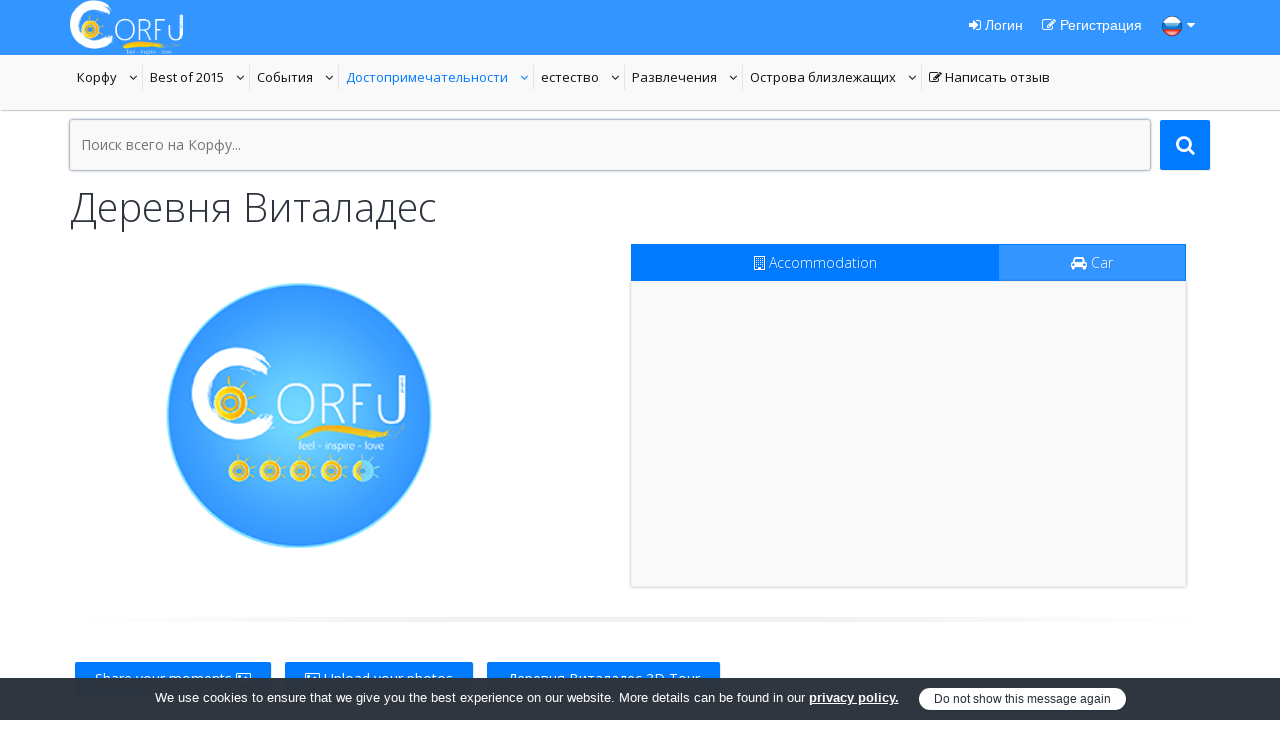

--- FILE ---
content_type: text/html; charset=UTF-8
request_url: https://www.projectcorfu.com/%D0%B4%D0%B5%D1%80%D0%B5%D0%B2%D0%BD%D1%8F-%D0%B2%D0%B8%D1%82%D0%B0%D0%BB%D0%B0%D0%B4%D0%B5%D1%81.html?lang=ru
body_size: 29653
content:
<!DOCTYPE html>
<!--[if IE 8]><html class="ie ie8"> <![endif]-->
<!--[if IE 9]><html class="ie ie9"> <![endif]-->
<!--[if gt IE 9]><!-->	
<html lang="ru" itemscope itemtype="http://schema.org/Article" xmlns:fb="https://www.facebook.com/2008/fbml">
<!--<![endif]-->

<head>
	<meta name="baidu-site-verification" content="iujnUtIsru" />
	<!-- Basic -->
	<meta charset="utf-8">
    <meta http-equiv="X-UA-Compatible" content="IE=edge">
	<title>Деревня Виталадес</title>
	<meta name="keywords" content=""/>
    <meta name="description" content="Виталадес это деревня в южной части острова, недалеко от Lefkimmi (высота 40 м). Это относится к муниципалитету Lefkimmeon и имеет фактическое нас..."/>
    <meta name="revisit-after" CONTENT= "7 days"/>
    <meta name="robots" CONTENT= "index,follow"/>
    <meta name="generator" content="4mat Framework 2.0.1"/>
    <meta name="author" content="info[at]projectcorfu[dot]com"/>
    <meta name="pagename" content="Деревня Виталадес"/>
    <meta name="copyright" content="Project Corfu"/>
    <meta name="distribution" content="Global"/>
    
	<!-- Facebook meta tags  -->
    <meta property="fb:admins" content="781864776"/>
    <meta property="fb:app_id" content="500827346639198"/>
    <meta name="og:url" content="https://www.projectcorfu.com/деревня-виталадес.html?lang=ru"/>
    <meta property="og:type" content="website"/>
    <meta property="og:title" content="Деревня Виталадес"/>
    <meta property="og:locale" content="ru_RU" />
    <meta property="og:image" content="https://www.projectcorfu.com/img/uploads/places/not_available_ru.png"/>
    <meta property="og:description" content="Виталадес это деревня в южной части острова, недалеко от Lefkimmi (высота 40 м). Это относится к муниципалитету Lefkimmeon и имеет фактическое нас..."/>
    <meta property="og:see_also" content="https://www.projectcorfu.com/?lang=ru"/>
    <meta property="og:see_also" content="https://www.projectcorfu.com/Деревни.shtml?lang=ru"/>
	
		<meta property="og:see_also" content="https://www.projectcorfu.com/деревня-vouniatades.html?lang=ru"/>
		<meta property="og:see_also" content="https://www.projectcorfu.com/деревня-плакото.html?lang=ru"/>
		<meta property="og:see_also" content="https://www.projectcorfu.com/святой-матфей-деревня.html?lang=ru"/>    <meta name="og:site_name" content="projectcorfu.com"/>
    
    <!-- Google meta tags  -->
    <meta itemprop="name" content="Деревня Виталадес"/>
    <meta itemprop="description" content="Виталадес это деревня в южной части острова, недалеко от Lefkimmi (высота 40 м). Это относится к муниципалитету Lefkimmeon и имеет фактическое нас..."/>
    <meta itemprop="image" content="https://www.projectcorfu.com/img/uploads/places/not_available_ru.png"/>
    
    <meta name="google-translate-customization" content="ba91142489a40d56-dabf88f5c08233d2-ga212b7a84aed2581-14"></meta>
    
    <!-- twitter meta tags  -->
    <meta name="twitter:card" content="summary"/>  <!-- Card type -->
    <meta name="twitter:site" content="@ProjectCorfu"/>
    <meta name="twitter:title" content="Деревня Виталадес">
    <meta name="twitter:description" content="Виталадес это деревня в южной части острова, недалеко от Lefkimmi (высота 40 м). Это относится к муниципалитету Lefkimmeon и имеет фактическое нас..."/>
    <meta name="twitter:creator" content="projectcorfu"/>
    <meta name="twitter:image:src" content="https://www.projectcorfu.com/img/uploads/places/not_available_ru.png"/>
    <meta name="twitter:domain" content="projectcorfu.com"/>
    
    <link rel="canonical" href="https://www.projectcorfu.com/деревня-виталадес.html?lang=ru"/>

	<!-- Favicons -->
	<link rel="shortcut icon" type='image/x-icon' href="img/favicon/favicon.ico">

	<!-- Import Fonts -->
    <link href='https://fonts.googleapis.com/css?family=Open+Sans:300,400,700&amp;subset=latin,greek,cyrillic,cyrillic-ext,greek-ext,latin-ext,vietnamese' rel='stylesheet' type='text/css'>
    
	<!-- Mobile Metas -->
	<meta name="viewport" content="width=device-width, initial-scale=1.0">

	<!-- Bootstrap CSS -->
    <link rel="stylesheet" href="css/bootstrap/bootstrap.css" />

	<!-- AWESOME and ICOMOON fonts -->
	<link rel="stylesheet" href="css/fonts/awesome/css/font-awesome.css">
	<link rel="stylesheet" href="css/fonts/icomoon/style.css">

	<!-- Theme CSS -->
	<link rel="stylesheet" href="js/library/slider-revolution/css/settings.css">
	<link rel="stylesheet" href="css/theme.css">
	<link rel="stylesheet" href="css/theme-elements.css">
	<link rel="stylesheet" href="css/color/blue.css">
    
    <link rel="stylesheet" href="css/jquery.fancybox.css">
    
    <link rel="stylesheet" href="css/datepicker/jquery-ui.css">

	<!-- Modernizr -->
	<script type="text/javascript" src="js/library/modernizr/modernizr.js"></script>
        
	<!--[if lt IE 9]>
      <script src="https://oss.maxcdn.com/libs/html5shiv/3.7.0/html5shiv.js"></script>
      <script src="https://oss.maxcdn.com/libs/respond.js/1.4.2/respond.min.js"></script>
    <![endif]-->

    <style>
      #map-canvas, #map, .map-canvas {width: 100% !important;height: 400px !important;}
	  #panel input, #panel select {width: 100% !important;color:#fff;background-color:#3395ff;margin-bottom:5px;}
	  #panelSpan select {width: 100% !important;color:#fff;background-color:#3395ff;margin-bottom:5px;}
      #directions-panel {height: 400px !important;overflow: auto;}
	  #directions-panel-title {display: none;}
      #control {background: #fff;padding: 5px;font-size: 14px;border: 1px solid #ccc;box-shadow: 0 2px 2px rgba(33, 33, 33, 0.4);display: none;}
	  .gmnoprint img {max-width: none;}
	  #map-canvas img {max-width: none !important;}
	  #map img {max-width: none !important; }
	  #map img{width:255px; height:190px; float:left; padding-right:10px; overflow:hidden;}
	  @media (max-width: 565px) {#map img{width:102px; height:76px;}}
	  @media (max-width: 480px) {#map img{float:none !important;}}
	  .noMobile {max-width:384px !important; max-height:288px !important;}
	  #map h5 {margin:10px !important;}
	  .text-content{line-height: 1em;}
	  .short-text {overflow: hidden;height: 3em;}
	  .full-text{height: auto;}
	  .show-more {padding: 10px 0;text-align: right;}
	  .category-socials .social {
		  float: none;
		  margin-top:5px;
	  }
	</style>
    
</head>
<body style="color:#232324; font-weight:400;" class="index notranslate" onLoad="getUserLocation();">
<script>
  (function(i,s,o,g,r,a,m){i['GoogleAnalyticsObject']=r;i[r]=i[r]||function(){
  (i[r].q=i[r].q||[]).push(arguments)},i[r].l=1*new Date();a=s.createElement(o),
  m=s.getElementsByTagName(o)[0];a.async=1;a.src=g;m.parentNode.insertBefore(a,m)
  })(window,document,'script','//www.google-analytics.com/analytics.js','ga');

  ga('create', 'UA-49140112-1', 'auto');
  ga('require', 'displayfeatures');
  ga('require', 'linkid', 'linkid.js');
  ga('send', 'pageview');

</script>

<!-- Google Tag Manager -->
<noscript><iframe src="//www.googletagmanager.com/ns.html?id=GTM-MJJ7ZS"
height="0" width="0" style="display:none;visibility:hidden"></iframe></noscript>
<script>(function(w,d,s,l,i){w[l]=w[l]||[];w[l].push({'gtm.start':
new Date().getTime(),event:'gtm.js'});var f=d.getElementsByTagName(s)[0],
j=d.createElement(s),dl=l!='dataLayer'?'&l='+l:'';j.async=true;j.src=
'//www.googletagmanager.com/gtm.js?id='+i+dl;f.parentNode.insertBefore(j,f);
})(window,document,'script','dataLayer','GTM-MJJ7ZS');</script>
<!-- End Google Tag Manager --><div id="fb-root"></div>
<script>
	(function(d, s, id) {
	  var js, fjs = d.getElementsByTagName(s)[0];
	  if (d.getElementById(id)) return;
	  js = d.createElement(s); js.id = id;
	  js.src = "//connect.facebook.net/ru_RU/all.js#xfbml=1&appId=500827346639198";
	  fjs.parentNode.insertBefore(js, fjs);
	}(document, 'script', 'facebook-jssdk'));
</script>

	<!-- preload loaders -->
	<img style="display:none" src="img/loader-light.gif" alt="loader" title="loader">
	<img style="display:none" src="img/loader-dark.gif" alt="loader" title="loader">
	
	<header id="header" class="default">
		<aside class="topbar">
			<div class="container">
				<ul class="touch" style="margin-top:0px;">
                	<li>
                        <a href="home" class="logo">
	                        <img src="img/logo.png" alt="Project Corfu Logo">
                        </a>
                    </li>
				</ul><!-- .touch -->
                                
                <ul class="login-register">
                						<li class="login">
                    	<a href="#LoginModal" data-toggle="modal"><i class="fa fa-sign-in"></i> Логин</a>
                    </li>
					<li class="login">
                    	<a href="#RegisterModal" data-toggle="modal"><i class="fa fa-edit"></i> Регистрация</a>
                    </li>
                                        <li class="login"><a href="#selectLang" data-toggle="modal"><img src="img/ru.png" alt="Current Language" title="Selected Language" /> <i class="fa fa-caret-down"></i></a></li>
                </ul>
                
			</div><!-- .container -->
		</aside><!-- .topbar -->
        
		<nav class="navbar">



			<div class="container desktop-navbar">
				
				<ul id="main-menu" class="custom carret">
    <li><a href="#">Корфу<i>details about every inch of the island</i></a>
        <ul>
            <li ><a rel="follow" href="Культурное_наследие.shtml?lang=ru" title="Культурное наследие">Культурное наследие</a><li ><a rel="follow" href="мифология.shtml?lang=ru" title="мифология">мифология</a><li ><a rel="follow" href="Культура_и_архитектура.shtml?lang=ru" title="Культура и архитектура">Культура и архитектура</a><li ><a rel="follow" href="Полезная_информация.shtml?lang=ru" title="Полезная информация">Полезная информация</a><li ><a rel="follow" href="Hospitals_and_Health_care.shtml?lang=ru" title="Hospitals and Health care">Hospitals and Health care</a><li ><a rel="follow" href="гастрономия.shtml?lang=ru" title="гастрономия">гастрономия</a><li ><a rel="follow" href="Традиции_Корфу.shtml?lang=ru" title="Традиции Корфу">Традиции Корфу</a><li ><a rel="follow" href="Общественный_транспорт.shtml?lang=ru" title="Общественный транспорт">Общественный транспорт</a><li ><a rel="follow" href="Исторические_личности.shtml?lang=ru" title="Исторические личности">Исторические личности</a>        </ul>
	</li>
	<li><a href="#">Best of 2015<i>best places to sleep and relax</i></a>
        <ul>
            <li ><a rel="follow" href="Аренда_в_Корфу.shtml?lang=ru" title="Аренда в Корфу">Аренда в Корфу</a><li ><a rel="follow" href="Гостиницы.shtml?lang=ru" title="Гостиницы">Гостиницы</a><li ><a rel="follow" href="Рестораны.shtml?lang=ru" title="Рестораны">Рестораны</a><li ><a rel="follow" href="Clubs.shtml?lang=ru" title="Clubs">Clubs</a><li ><a rel="follow" href="Кафе_Бары.shtml?lang=ru" title="Кафе Бары">Кафе Бары</a><li ><a rel="follow" href="Пляжные_бары.shtml?lang=ru" title="Пляжные бары">Пляжные бары</a><li ><a rel="follow" href="Прокат_лодок.shtml?lang=ru" title="Прокат лодок">Прокат лодок</a><li ><a rel="follow" href="Виллы_на_Аренда.shtml?lang=ru" title="Виллы на Аренда">Виллы на Аренда</a><li ><a rel="follow" href="Аренда_автомобиля.shtml?lang=ru" title="Аренда автомобиля">Аренда автомобиля</a><li ><a rel="follow" href="Super_market.shtml?lang=ru" title="Super market">Super market</a><li ><a rel="follow" href="Автостоянка_Услуги.shtml?lang=ru" title="Автостоянка Услуги">Автостоянка Услуги</a><li ><a rel="follow" href="Магазины_подарков_и_аксессуаров.shtml?lang=ru" title="Магазины подарков и аксессуаров">Магазины подарков и аксессуаров</a>        </ul>
    </li>
    <li><a href="#">События<i>restaurants, bars, club, traditiolal taverns</i></a>
        <ul>
            <li ><a rel="follow" href="Местные_фестивали.shtml?lang=ru" title="Местные фестивали">Местные фестивали</a><li ><a rel="follow" href="События.shtml?lang=ru" title="События">События</a><li ><a rel="follow" href="Организация_вечеринок.shtml?lang=ru" title="Организация вечеринок">Организация вечеринок</a><li ><a rel="follow" href="Пасха_в_Корфу.shtml?lang=ru" title="Пасха в Корфу">Пасха в Корфу</a>        </ul>
    </li>
    <li><a href="#">Достопримечательности<i>cars, bikes, boats, etc...</i></a>
        <ul>
            <li ><a rel="follow" href="Археологические_памятники.shtml?lang=ru" title="Археологические памятники">Археологические памятники</a><li ><a rel="follow" href="Крепости.shtml?lang=ru" title="Крепости">Крепости</a><li ><a rel="follow" href="Церкви_и_храмы.shtml?lang=ru" title="Церкви и храмы">Церкви и храмы</a><li ><a rel="follow" href="Музеи.shtml?lang=ru" title="Музеи">Музеи</a><li ><a rel="follow" href="Библиотеки.shtml?lang=ru" title="Библиотеки">Библиотеки</a><li ><a rel="follow" href="Дворцы.shtml?lang=ru" title="Дворцы">Дворцы</a><li ><a rel="follow" href="Исторические_здания_-_памятники.shtml?lang=ru" title="Исторические здания - памятники">Исторические здания - памятники</a><li ><a rel="follow" href="Театры.shtml?lang=ru" title="Театры">Театры</a><li class="current"><a rel="follow" href="Деревни.shtml?lang=ru" title="Деревни">Деревни</a>        </ul>
    </li>
    <li><a href="#">естество<i>activities for everyone</i></a>
        <ul>
            <li ><a rel="follow" href="Пляжи.shtml?lang=ru" title="Пляжи">Пляжи</a><li ><a rel="follow" href="Горы.shtml?lang=ru" title="Горы">Горы</a><li ><a rel="follow" href="Озера.shtml?lang=ru" title="Озера">Озера</a><li ><a rel="follow" href="Леса.shtml?lang=ru" title="Леса">Леса</a><li ><a rel="follow" href="Oриентиры.shtml?lang=ru" title="Oриентиры">Oриентиры</a><li ><a rel="follow" href="Остров_Видо.shtml?lang=ru" title="Остров Видо">Остров Видо</a><li ><a rel="follow" href="Островок_Lazareto.shtml?lang=ru" title="Островок Lazareto">Островок Lazareto</a>        </ul>
    </li>
    <li><a href="#">Развлечения<i>activities for everyone</i></a>
        <ul>
            <li ><a rel="follow" href="Морские_прогулки.shtml?lang=ru" title="Морские прогулки">Морские прогулки</a><li ><a rel="follow" href="Водный_спорт.shtml?lang=ru" title="Водный спорт">Водный спорт</a><li ><a rel="follow" href="прогулки_на_велосипедах.shtml?lang=ru" title="прогулки на велосипедах">прогулки на велосипедах</a><li ><a rel="follow" href="Пешие_прогулки.shtml?lang=ru" title="Пешие прогулки">Пешие прогулки</a><li ><a rel="follow" href="паломничество.shtml?lang=ru" title="паломничество">паломничество</a><li ><a rel="follow" href="Параплан.shtml?lang=ru" title="Параплан">Параплан</a><li ><a rel="follow" href="подводное_плавание_с_аквалангом.shtml?lang=ru" title="подводное плавание с аквалангом">подводное плавание с аквалангом</a><li ><a rel="follow" href="крикет.shtml?lang=ru" title="крикет">крикет</a><li ><a rel="follow" href="Tеннис.shtml?lang=ru" title="Tеннис">Tеннис</a><li ><a rel="follow" href="Парусный_спорт.shtml?lang=ru" title="Парусный спорт">Парусный спорт</a><li ><a rel="follow" href="гольф.shtml?lang=ru" title="гольф">гольф</a><li ><a rel="follow" href="Парки_Pазвлечений.shtml?lang=ru" title="Парки Pазвлечений">Парки Pазвлечений</a><li ><a rel="follow" href="Узнать_морского_дна.shtml?lang=ru" title="Узнать морского дна">Узнать морского дна</a>        </ul>
    </li>
    <li><a href="#">Oстрова близлежащих<i>Other islands around</i></a>
        <ul>
                    </ul>
    </li>
    
        <li ><a href="#LoginModal" data-toggle="modal"><span class="fa fa-edit"></span> Написать отзыв<i>New review</i></a></li>
    
    </ul>           
			</div><!-- .desktop-navbar -->

			<div class="container mobile-navbar">
				<ul class="mobile-btn">
					<li><a class="btn-navbar" href="#"><span class="fa fa-reorder"></span></a></li>
					<li><a class="btn-search" href="#"><span class="fa fa-search"></span></a></li>
				</ul>
			</div><!-- .mobile-navbar -->

		</nav><!-- .navbar -->
		<nav id="mobile-menu"></nav>
	</header><!-- #header -->

	<div id="header-space"></div>

<div id="page-content" role="main">
	<div class="container">

		<!-- CONTENT -->
        <div id="content">
            
            <div class="row">
                <div class="col-sm-12" itemscope itemtype="http://schema.org/WebSite">
                    <meta itemprop="url" content="https://www.projectcorfu.com/"/>
                    <form action="search" method="post">
                    	<meta itemprop="target" content="https://www.projectcorfu.com/search?q={query}"/>
                        <button type="submit" class="btn btn-icon-search"></button>
                        <div class="form-field glow" style="margin-bottom:0px !important;">
                            <input itemprop="query-input" type="text" maxlength="100" name="side-query" id="side-query" value="" placeholder="Поиск всего на Корфу..." required>
                        </div>
                    </form>
                </div><!-- .col-sm-12 -->
            </div><!-- .row -->            
            
			<div class="container-out" style="padding-top:5px !important;">
                
				<div class="title title-section">
                
                    <h1 itemprop="articleSection" class="text-left" style="font-family: 'Open Sans', sans-serif;">Деревня Виталадес</h1>
				</div><!-- .title.title-section -->
                
                <div class="row">
                           
                <div class="col-md-5">
                
                    <div class="thumbnail">
                        <a class="lightbox" href="img/uploads/places/not_available_ru.png" title="<h4>Деревня Виталадес</h4>" data-fancybox-group="lightbox">
                        <span class="btn btn-icon-view"></span>
                        <img itemprop="image" src="img/uploads/thumbnails_medium/not_available_ru.png" alt="Деревня Виталадес" title="Деревня Виталадес" style="max-height:343px !important; " />
                        </a>
                    </div>
                        
                                                            
                </div><!-- .col-md-5 -->
                
                                                    
                
                <div class="col-md-1" style="margin-left:-24px;">
                	<ul class="side-images">
                                            </ul>
                </div><!-- .col-md-1 -->
                
                
                <div class="col-md-6">
                
                    <div class="tab tab-full-width tab-colored" data-animation="fade">
                        <ul class="tab-heading">
                            <li class="current"><h6><a href="#"><i class="fa fa-building-o"></i> Accommodation</a></h6></li>
							<li><h6><a href="#"><i class="fa fa-car"></i> Car</a></h6></li>
                            <!--<li><h6><a href="#"><i class="icomoon-food"></i> Restaurants</a></h6></li>
                            <li><h6><a href="#"><i class="icomoon-happy"></i> Activities</a></h6></li>-->
                        </ul><!-- .tab-heading -->
                        <div style="width:100%;" class="tab-content tab-content-new">
                            
                            <div class="current">
                            	<ins class="bookingaff" data-aid="1299331" data-target_aid="1299316" data-prod="nsb" data-width="100%" data-height="auto" data-lang="ru" data-currency="EUR" data-dest_id="1570" data-dest_type="region">
                                    <!-- Anything inside will go away once widget is loaded. -->
                                    <a href="//www.booking.com?aid=1299316">Booking.com</a>
                                </ins>
                                <script type="text/javascript">
                                    (function(d, sc, u) {
                                      var s = d.createElement(sc), p = d.getElementsByTagName(sc)[0];
                                      s.type = 'text/javascript';
                                      s.async = true;
                                      s.src = u + '?v=' + (+new Date());
                                      p.parentNode.insertBefore(s,p);
                                      })(document, 'script', '//aff.bstatic.com/static/affiliate_base/js/flexiproduct.js');
                                </script>
                            </div>
                            
                            
                            <div>
                                <form name="accomodation_search" action="corfu-cars" method="get">
                                    <div class="col-sm-6">
                                        <div class="form-field glow">
                                            <h5 class="fix-bottom-10"><i class="fa fa-calendar"></i> Pick up</h5>
                                                <input type="text" id="pick_up" name="pick_up" readonly required />
                                        </div><!-- .form-field -->
                                    </div>
                                    <div class="col-sm-6">
                                        <div class="form-field glow">
                                            <h5 class="fix-bottom-10"><i class="fa fa-calendar"></i> Drop off</h5>
                                                <input type="text" id="drop_off" name="drop_off" readonly required />
                                        </div><!-- .form-field -->
                                    </div>
                                    <div class="col-sm-6">
                                        <div class="form-field glow">
                                            <h5 class="fix-bottom-10"><i class="fa fa-clock-o"></i> Pick up time</h5>
                                            <select name="pick_up_time">
                                                <option value="09:00:00">09:00</option>
                                                <option value="09:30:00">09:30</option>
                                                <option value="10:00:00">10:00</option>
                                                <option value="10:30:00">10:30</option>
                                                <option value="11:00:00">11:00</option>
                                                <option value="11:30:00">11:30</option>
                                                <option value="12:00:00">12:00</option>
                                                <option value="12:30:00">12:30</option>
                                                <option value="13:00:00">13:00</option>
                                                <option value="13:30:00">13:30</option>
                                                <option value="14:00:00">14:00</option>
                                                <option value="14:30:00">14:30</option>
                                                <option value="15:00:00">15:00</option>
                                                <option value="15:30:00">15:30</option>
                                                <option value="16:00:00">16:00</option>
                                                <option value="16:30:00">16:30</option>
                                                <option value="17:00:00">17:00</option>
                                                <option value="17:30:00">17:30</option>
                                                <option value="18:00:00">18:00</option>
                                                <option value="18:30:00">18:30</option>
                                                <option value="19:00:00">19:00</option>
                                                <option value="19:30:00">19:30</option>
                                                <option value="20:00:00">20:00</option>
                                                <option value="20:30:00">20:30</option>
                                                <option value="21:00:00">21:00</option>
                                                <option value="21:30:00">21:30</option>
                                                <option value="22:00:00">22:00</option>
                                                <option value="22:30:00">22:30</option>
                                                <option value="23:00:00">23:00</option>
                                                <option value="23:30:00">23:30</option>
                                                <option value="00:00:00">00:00</option>
                                                <option value="00:30:00">00:30</option>
                                                <option value="01:00:00">01:00</option>
                                                <option value="01:30:00">01:30</option>
                                                <option value="02:00:00">02:00</option>
                                                <option value="02:30:00">02:30</option>
                                                <option value="03:00:00">03:00</option>
                                                <option value="03:30:00">03:30</option>
                                                <option value="04:00:00">04:00</option>
                                                <option value="04:30:00">04:30</option>
                                                <option value="05:00:00">05:00</option>
                                                <option value="05:30:00">05:30</option>
                                                <option value="06:00:00">06:00</option>
                                                <option value="06:30:00">06:30</option>
                                                <option value="07:00:00">07:00</option>
                                                <option value="07:30:00">07:30</option>
                                                <option value="08:00:00">08:00</option>
                                                <option value="08:30:00">08:30</option>
                                            </select>
                                        </div><!-- .form-field -->
                                    </div>
                                    <div class="col-sm-6">
                                        <div class="form-field glow">
                                            <h5 class="fix-bottom-10"><i class="fa fa-clock-o"></i> Drop off time</h5>
                                            <select name="drop_off_time">
                                                <option value="09:00:00">09:00</option>
                                                <option value="09:30:00">09:30</option>
                                                <option value="10:00:00">10:00</option>
                                                <option value="10:30:00">10:30</option>
                                                <option value="11:00:00">11:00</option>
                                                <option value="11:30:00">11:30</option>
                                                <option value="12:00:00">12:00</option>
                                                <option value="12:30:00">12:30</option>
                                                <option value="13:00:00">13:00</option>
                                                <option value="13:30:00">13:30</option>
                                                <option value="14:00:00">14:00</option>
                                                <option value="14:30:00">14:30</option>
                                                <option value="15:00:00">15:00</option>
                                                <option value="15:30:00">15:30</option>
                                                <option value="16:00:00">16:00</option>
                                                <option value="16:30:00">16:30</option>
                                                <option value="17:00:00">17:00</option>
                                                <option value="17:30:00">17:30</option>
                                                <option value="18:00:00">18:00</option>
                                                <option value="18:30:00">18:30</option>
                                                <option value="19:00:00">19:00</option>
                                                <option value="19:30:00">19:30</option>
                                                <option value="20:00:00">20:00</option>
                                                <option value="20:30:00">20:30</option>
                                                <option value="21:00:00">21:00</option>
                                                <option value="21:30:00">21:30</option>
                                                <option value="22:00:00">22:00</option>
                                                <option value="22:30:00">22:30</option>
                                                <option value="23:00:00">23:00</option>
                                                <option value="23:30:00">23:30</option>
                                                <option value="00:00:00">00:00</option>
                                                <option value="00:30:00">00:30</option>
                                                <option value="01:00:00">01:00</option>
                                                <option value="01:30:00">01:30</option>
                                                <option value="02:00:00">02:00</option>
                                                <option value="02:30:00">02:30</option>
                                                <option value="03:00:00">03:00</option>
                                                <option value="03:30:00">03:30</option>
                                                <option value="04:00:00">04:00</option>
                                                <option value="04:30:00">04:30</option>
                                                <option value="05:00:00">05:00</option>
                                                <option value="05:30:00">05:30</option>
                                                <option value="06:00:00">06:00</option>
                                                <option value="06:30:00">06:30</option>
                                                <option value="07:00:00">07:00</option>
                                                <option value="07:30:00">07:30</option>
                                                <option value="08:00:00">08:00</option>
                                                <option value="08:30:00">08:30</option>
                                            </select>
                                        </div><!-- .form-field -->
                                    </div>
                                    
                                    <div class="clear"></div>
                                    
                                    <div class="col-sm-12 text-right fix-bottom-10">
                                        <button type="submit" class="btn"><i class="fa fa-search"></i> Find car</button>
                                    </div>
                                </form>
                            </div>
                            
                            
                        </div><!-- .tab-content -->
                    </div><!-- .tab -->

				</div><!-- .col-md-6 -->
                
                </div><!-- .row -->

                
                <hr class="devider-heavy" style="margin-top:-15px !important;" />
                
                                
                                
                                
                
				<li style="list-style-type: none; display:inline;"><a href="#LoginModal" class="btn newPhotoBtn" data-toggle="modal" style="margin:10px 5px !important;">Share your moments <span class="fa fa-picture-o fa-2"></span></li></a>
                
				
				<li style="list-style-type: none; display:inline;"><a href="#LoginModal" class="btn newPhotoBtn" data-toggle="modal" style="margin:10px 5px !important;"><span class="fa fa-picture-o fa-2"></span> Upload your photos</li></a> 
                
				
				                <li style="list-style-type: none; display:inline;"><a href="corfu-greece-street-view?lat=39.41096500&lon=20.02127962&qr_place=Деревня Виталадес" class="btn" style="margin:10px 5px !important;">Деревня Виталадес 3D Tour</a></li>
                                   
                      
                <hr class="devider-heavy" />
                
            	<div class="row" style="margin-top:-15px !important;">
                
                

                <div class="col-md-12" style="margin-bottom:20px;">
                    <ins class="bookingaff" data-aid="1299330" data-target_aid="1299316" data-prod="dfl2" data-width="100%" data-height="auto" data-lang="en" data-currency="EUR" data-dest_id="1570" data-dest_type="region" data-df_num_properties="9">
                        <!-- Anything inside will go away once widget is loaded. -->
                        <a href="//www.booking.com?aid=1299316">Booking.com</a>
                    </ins>
                </div>
                
                
                	<div class="col-sm-12">
                    	<div itemprop="articleBody"><p>Виталадес это деревня в южной части острова, недалеко от Lefkimmi (высота 40 м). Это относится к муниципалитету Lefkimmeon и имеет фактическое население 538 жителей (2001).</p>
<p>В Виталадес принадлежал пляж Gardenos.</p>
<p>Вы можете проконсультироваться карту для направлений</p></div>
                    </div>
                    
                    <div class="col-sm-12">
                    	                    </div>                   

                </div><!-- .row -->
                
                
                    

                
                
                <div class="row" style="margin-top:-25px !important;">
                    
                    <div class="socials-share">
                        
                        <li style="list-style-type: none; display:inline;">
                        <span class="page-views">
                        	<span class="facebook-share-text"><img src="img/views.png" alt="Деревня Виталадес Page views"></span> <span class="facebook-share-count"><i></i><u></u>1407</span>
                        </span>
                        
                         <li style="list-style-type: none; display:inline;">
                        <span class="fb-like" data-href="https://www.projectcorfu.com/деревня-виталадес.html?lang=ru" data-layout="button_count" data-action="like" data-show-faces="true" data-share="true"></span>
                        </li>
                        
                        <li style="list-style-type: none; display:inline;">
                        <span class="pin-it">
                        <a href="http://www.pinterest.com/pin/create/button/?url=https%3A%2F%2Fwww.projectcorfu.com%2Fдеревня-виталадес.html?lang=ru&amp;media=https%3A%2F%2Fwww.projectcorfu.com%2Fimg/uploads/places/not_available_ru.png&amp;description=Деревня Виталадес: Виталадес это деревня в южной части острова, недалеко от Lefkimmi (высота 40 м). Это относится к муниципалитету Lefkimmeon и имеет фактическое нас..." data-pin-do="buttonPin" data-pin-config="beside" target="_blank">
                        <img src="//assets.pinterest.com/images/pidgets/pin_it_button.png" alt="Project Corfu pin it button" />
                        </a>
                        </span>
                        </li>
                    	
                        <li style="list-style-type: none; display:inline;">
                        <span class="twitter-share">
                        <a href="https://twitter.com/share" class="twitter-share-button" data-url="https://www.projectcorfu.com/деревня-виталадес.html?lang=ru" data-lang="ru" data-hashtags="" data-dnt="true">Tweet</a>
                        <script>!function(d,s,id){var js,fjs=d.getElementsByTagName(s)[0],p=/^http:/.test(d.location)?'http':'https';if(!d.getElementById(id)){js=d.createElement(s);js.id=id;js.src=p+'://platform.twitter.com/widgets.js';fjs.parentNode.insertBefore(js,fjs);}}(document, 'script', 'twitter-wjs');</script>
                        </span>
                        </li>
                    
                    </div><!-- .socials-share -->
               
                </div><!-- .row -->                
                
			</div><!-- .container-out -->


			<div class="container-out container-light top-fix-768">
				<div class="row">
                	<div class="col-sm-12">
                        <div class="col-sm-12" id="mapSpan">
                            <div id="panel">
                                <div class="title title-section">
                                    <h2 style="margin-bottom:5px;"><a id="take_me_there">Возьми меня есть</a></h2>
                                </div><!-- .title -->
                                    <select id="start" onchange="calcRoute();">
                                      <option value="">Выберите начальную точку</option>
                                      <option id="locationData" value="">Current position (mobile device only)</option>
                                      <option value="39.62157360, 19.91857853">в центре города Корфу</option><option value="39.60812661, 19.91505860">аэропорт</option><option value="39.62695341, 19.90401864">порт Корфу</option><option value="39.41385803, 20.09640813">Lefkimmi порт</option><option value="39.67865726, 19.72795077">Палеокастрица - Лакония</option><option value="39.67215018, 19.70244564">Палеокастрица</option><option value="39.62364786, 19.92370643">Liston</option><option value="39.59177498, 19.91731071">Kanoni</option><option value="39.59206791, 19.82235193">Деревня Пелекас</option><option value="39.74775083, 19.87232604">Гора Пантократор</option><option value="39.79106739, 19.81410601">ахарави</option><option value="39.54794235, 19.91238751">Бенитсес</option><option value="39.62499899, 19.91689899">Новая крепость</option><option value="39.62348671, 19.92879726">Старая Крепость</option><option value="39.62246198, 19.92816963">Церковь Святого Георгия (Старая Крепость)</option><option value="39.54753698, 19.85443705">пляж Санкт -Гордиос</option>                                    </select>
                                    
                                    <select style="visibility:hidden; position:absolute !important;" id="end" onchange="calcRoute();">
                                      <option value="39.41096500, 20.02127962">End Point: Деревня Виталадес</option>
                                    </select>
                            </div>
                            <div class="map-canvas" id="map-canvas"></div>
                            <div class="map-canvas" id="map"></div>
                        </div>
                        <div class="col-sm-4" id="panelSpan" style="display:none;">
                        	<div class="title title-section">
                                <h2 style="margin-bottom:5px;"id=" directions-panel-title">Directions</h2>
                            </div><!-- .title -->
                            <select id="mode" onchange="calcRoute();">
                              <option value="DRIVING">вождение</option>
                              <option value="WALKING">ходьба</option>
                            </select>
                              
                            <div id="directions-panel"></div>
                        </div>
                    </div><!-- .col-sm-12 -->                    
                </div><!-- .row -->
            </div><!-- .container-out -->
                                
            
		<div class="container-out top-fix-768">
                <div class="row">
                    <div class="title title-section">
                        <h3>You might also like</h3>
                    </div><!-- .title.title-section -->
                    
                    <div class="col-sm-12">
                        <div class="carousel-wrap">
                            <ul class="carousel-nav">
                                <li><a href="#" class="btn btn-icon-prev prev"></a></li>
                                <li><a href="#" class="btn btn-icon-next next"></a></li>
                            </ul><!-- .carousel-nav -->
                            <div class="carousel" data-visible="4">
						
	<article class="post post-latest post-type-text">
		<div class="post-heading">
        	<div class="thumbnail">
            	<a class="link" href="деревня-kastellani-ближнего.html?lang=ru">
                	<span class="btn btn-icon-link"></span>
                    	<img src="img/uploads/thumbnails_medium/97y5bek0341419347634nqmuwh523s.jpg" alt="Деревня Kastellani Ближнего" title="Деревня Kastellani Ближнего" width="800" height="450" />
                </a>
			</div><!-- .thumbnail -->	
		</div><!-- .post-heading -->
        <div class="post-content">
        	<div class="type"></div><!-- .type -->
            	<div class="title">
                	<h2 class="h4"><a href="деревня-kastellani-ближнего.html?lang=ru">Деревня Kastellani Ближнего</a></h2>
                    	<p class="meta">
							<span class="meta-category"><a href="Деревни.shtml?lang=ru">Деревни</a></span><br />
                            <span class="meta-comments">1 Comments</span><br />
							<span class="meta-star">5 / 5 Stars</span><br />
                            <span class="meta-like">13425 Page views</span>
						</p>
				</div><!-- .title -->
                <div class="text">
                	<p>Деревня Kastellani расположен в центре острова Корфу и расстояние от города Корфу 10 км. </p>
                    <div class="pull-right"><a href="деревня-kastellani-ближнего.html?lang=ru" class="btn">Read more</a></div>
                </div><!-- .text -->
		</div><!-- .post-content -->
	</article><!-- .post -->
						
	<article class="post post-latest post-type-text">
		<div class="post-heading">
        	<div class="thumbnail">
            	<a class="link" href="деревня-агиос-георгиос-пагон.html?lang=ru">
                	<span class="btn btn-icon-link"></span>
                    	<img src="img/uploads/thumbnails_medium/dj2eklpcxt1397386561qyxcwhzaio.jpg" alt="Деревня Агиос Георгиос (Пагон)" title="Деревня Агиос Георгиос (Пагон)" width="800" height="450" />
                </a>
			</div><!-- .thumbnail -->	
		</div><!-- .post-heading -->
        <div class="post-content">
        	<div class="type"></div><!-- .type -->
            	<div class="title">
                	<h2 class="h4"><a href="деревня-агиос-георгиос-пагон.html?lang=ru">Деревня Агиос Георгиос (Пагон)</a></h2>
                    	<p class="meta">
							<span class="meta-category"><a href="Деревни.shtml?lang=ru">Деревни</a></span><br />
                            <span class="meta-comments">0 Comments</span><br />
							<span class="meta-star">0 / 5 Stars</span><br />
                            <span class="meta-like">18402 Page views</span>
						</p>
				</div><!-- .title -->
                <div class="text">
                	<p>Деревня Агиос Георгиос (Пагон) является приятным , тихий курорт в красивой бухте , и расположен в 35 км северо-западу от столицы острова Корфу , в районе поселка с одноименным...</p>
                    <div class="pull-right"><a href="деревня-агиос-георгиос-пагон.html?lang=ru" class="btn">Read more</a></div>
                </div><!-- .text -->
		</div><!-- .post-content -->
	</article><!-- .post -->
						
	<article class="post post-latest post-type-text">
		<div class="post-heading">
        	<div class="thumbnail">
            	<a class="link" href="деревня-пелекас.html?lang=ru">
                	<span class="btn btn-icon-link"></span>
                    	<img src="img/uploads/thumbnails_medium/tqv6450cli1410092297yus6tgc5pb.jpg" alt="Деревня Пелекас" title="Деревня Пелекас" width="800" height="450" />
                </a>
			</div><!-- .thumbnail -->	
		</div><!-- .post-heading -->
        <div class="post-content">
        	<div class="type"></div><!-- .type -->
            	<div class="title">
                	<h2 class="h4"><a href="деревня-пелекас.html?lang=ru">Деревня Пелекас</a></h2>
                    	<p class="meta">
							<span class="meta-category"><a href="Деревни.shtml?lang=ru">Деревни</a></span><br />
                            <span class="meta-comments">0 Comments</span><br />
							<span class="meta-star">0 / 5 Stars</span><br />
                            <span class="meta-like">13467 Page views</span>
						</p>
				</div><!-- .title -->
                <div class="text">
                	<p>Пелекас деревня находится на расстоянии полутора километров на одном из самых красивых холмов острова и является одним из самых известных, но также живописные деревни Корфу. Открывается великолепный вид как он сидит на в</p>
                    <div class="pull-right"><a href="деревня-пелекас.html?lang=ru" class="btn">Read more</a></div>
                </div><!-- .text -->
		</div><!-- .post-content -->
	</article><!-- .post -->
						
	<article class="post post-latest post-type-text">
		<div class="post-heading">
        	<div class="thumbnail">
            	<a class="link" href="палеокастрица.html?lang=ru">
                	<span class="btn btn-icon-link"></span>
                    	<img src="img/uploads/thumbnails_medium/ov74ryk5cz1395315711dhx0qygwi5.jpg" alt="Палеокастрица" title="Палеокастрица" width="800" height="450" />
                </a>
			</div><!-- .thumbnail -->	
		</div><!-- .post-heading -->
        <div class="post-content">
        	<div class="type"></div><!-- .type -->
            	<div class="title">
                	<h2 class="h4"><a href="палеокастрица.html?lang=ru">Палеокастрица</a></h2>
                    	<p class="meta">
							<span class="meta-category"><a href="Деревни.shtml?lang=ru">Деревни</a></span><br />
                            <span class="meta-comments">0 Comments</span><br />
							<span class="meta-star">0 / 5 Stars</span><br />
                            <span class="meta-like">13161 Page views</span>
						</p>
				</div><!-- .title -->
                <div class="text">
                	<p>Paleokastritsa окружен многими красивыми знаменитых пляжей , и многие из его скрытым. Редкое топография привело к существованию сотни пещер, где привлекает большинство туристов . Вы даже посетить этот редкое явле....</p>
                    <div class="pull-right"><a href="палеокастрица.html?lang=ru" class="btn">Read more</a></div>
                </div><!-- .text -->
		</div><!-- .post-content -->
	</article><!-- .post -->
						
	<article class="post post-latest post-type-text">
		<div class="post-heading">
        	<div class="thumbnail">
            	<a class="link" href="makrades-деревня.html?lang=ru">
                	<span class="btn btn-icon-link"></span>
                    	<img src="img/uploads/thumbnails_medium/sxhk6d9blg1395272217z2dqgjwixt.jpg" alt=" Makrades Деревня" title=" Makrades Деревня" width="800" height="450" />
                </a>
			</div><!-- .thumbnail -->	
		</div><!-- .post-heading -->
        <div class="post-content">
        	<div class="type"></div><!-- .type -->
            	<div class="title">
                	<h2 class="h4"><a href="makrades-деревня.html?lang=ru"> Makrades Деревня</a></h2>
                    	<p class="meta">
							<span class="meta-category"><a href="Деревни.shtml?lang=ru">Деревни</a></span><br />
                            <span class="meta-comments">0 Comments</span><br />
							<span class="meta-star">0 / 5 Stars</span><br />
                            <span class="meta-like">12679 Page views</span>
						</p>
				</div><!-- .title -->
                <div class="text">
                	<p>Деревня Makrades расположен в северной части острова Корфу и в нескольких минутах ходьбы от знаменитой Палеокастрице. Это живописное село с несколькими жителями. Рядом находится Aggelokastro крепость, деревня Krini со ск</p>
                    <div class="pull-right"><a href="makrades-деревня.html?lang=ru" class="btn">Read more</a></div>
                </div><!-- .text -->
		</div><!-- .post-content -->
	</article><!-- .post -->
						
	<article class="post post-latest post-type-text">
		<div class="post-heading">
        	<div class="thumbnail">
            	<a class="link" href="лефкимми-деревня.html?lang=ru">
                	<span class="btn btn-icon-link"></span>
                    	<img src="img/uploads/thumbnails_medium/v12cey9ljx1397304347m7a9pqocd1.jpg" alt="Лефкимми Деревня" title="Лефкимми Деревня" width="800" height="450" />
                </a>
			</div><!-- .thumbnail -->	
		</div><!-- .post-heading -->
        <div class="post-content">
        	<div class="type"></div><!-- .type -->
            	<div class="title">
                	<h2 class="h4"><a href="лефкимми-деревня.html?lang=ru">Лефкимми Деревня</a></h2>
                    	<p class="meta">
							<span class="meta-category"><a href="Деревни.shtml?lang=ru">Деревни</a></span><br />
                            <span class="meta-comments">0 Comments</span><br />
							<span class="meta-star">0 / 5 Stars</span><br />
                            <span class="meta-like">12473 Page views</span>
						</p>
				</div><!-- .title -->
                <div class="text">
                	<p>В окрестностях , которая включает в себя муниципалитеты Lefkimmeon и Korission простирается от Messonghi и реки тезки , как самой южной оконечности острова Корфу, в Asprokavos...</p>
                    <div class="pull-right"><a href="лефкимми-деревня.html?lang=ru" class="btn">Read more</a></div>
                </div><!-- .text -->
		</div><!-- .post-content -->
	</article><!-- .post -->
						
	<article class="post post-latest post-type-text">
		<div class="post-heading">
        	<div class="thumbnail">
            	<a class="link" href="кассиопи-деревня.html?lang=ru">
                	<span class="btn btn-icon-link"></span>
                    	<img src="img/uploads/thumbnails_medium/sak2jf7wzq1395866287kuxcsa4hyr.jpg" alt="Кассиопи Деревня" title="Кассиопи Деревня" width="800" height="450" />
                </a>
			</div><!-- .thumbnail -->	
		</div><!-- .post-heading -->
        <div class="post-content">
        	<div class="type"></div><!-- .type -->
            	<div class="title">
                	<h2 class="h4"><a href="кассиопи-деревня.html?lang=ru">Кассиопи Деревня</a></h2>
                    	<p class="meta">
							<span class="meta-category"><a href="Деревни.shtml?lang=ru">Деревни</a></span><br />
                            <span class="meta-comments">0 Comments</span><br />
							<span class="meta-star">0 / 5 Stars</span><br />
                            <span class="meta-like">9670 Page views</span>
						</p>
				</div><!-- .title -->
                <div class="text">
                	<p>Кассиопи это очаровательная деревня на северо-восточном побережье острова Корфу , в 30 км от города и аэропорта. Расположенный в красивом пейзаже , который создает монтирования Вседержитель , бесконечные оливковые рощи п</p>
                    <div class="pull-right"><a href="кассиопи-деревня.html?lang=ru" class="btn">Read more</a></div>
                </div><!-- .text -->
		</div><!-- .post-content -->
	</article><!-- .post -->
						
	<article class="post post-latest post-type-text">
		<div class="post-heading">
        	<div class="thumbnail">
            	<a class="link" href="деревня-афионас.html?lang=ru">
                	<span class="btn btn-icon-link"></span>
                    	<img src="img/uploads/thumbnails_medium/zduq06ygjs13952712547ckgbwz13p.jpg" alt="Деревня Афионас" title="Деревня Афионас" width="800" height="450" />
                </a>
			</div><!-- .thumbnail -->	
		</div><!-- .post-heading -->
        <div class="post-content">
        	<div class="type"></div><!-- .type -->
            	<div class="title">
                	<h2 class="h4"><a href="деревня-афионас.html?lang=ru">Деревня Афионас</a></h2>
                    	<p class="meta">
							<span class="meta-category"><a href="Деревни.shtml?lang=ru">Деревни</a></span><br />
                            <span class="meta-comments">0 Comments</span><br />
							<span class="meta-star">0 / 5 Stars</span><br />
                            <span class="meta-like">9287 Page views</span>
						</p>
				</div><!-- .title -->
                <div class="text">
                	<p>Деревня Афионас-живописная деревня, которая остается неизменной во времени. Мало кто из жителей дело главным образом с сельским хозяйством и их поместья. Деревня Афионас славится вином Банен. Деревня находится в окружени</p>
                    <div class="pull-right"><a href="деревня-афионас.html?lang=ru" class="btn">Read more</a></div>
                </div><!-- .text -->
		</div><!-- .post-content -->
	</article><!-- .post -->
						
	<article class="post post-latest post-type-text">
		<div class="post-heading">
        	<div class="thumbnail">
            	<a class="link" href="sokraki-деревня.html?lang=ru">
                	<span class="btn btn-icon-link"></span>
                    	<img src="img/uploads/thumbnails_medium/29on8rjh7g1397310405gq3do94zr1.jpg" alt="Sokraki Деревня" title="Sokraki Деревня" width="800" height="450" />
                </a>
			</div><!-- .thumbnail -->	
		</div><!-- .post-heading -->
        <div class="post-content">
        	<div class="type"></div><!-- .type -->
            	<div class="title">
                	<h2 class="h4"><a href="sokraki-деревня.html?lang=ru">Sokraki Деревня</a></h2>
                    	<p class="meta">
							<span class="meta-category"><a href="Деревни.shtml?lang=ru">Деревни</a></span><br />
                            <span class="meta-comments">0 Comments</span><br />
							<span class="meta-star">0 / 5 Stars</span><br />
                            <span class="meta-like">9045 Page views</span>
						</p>
				</div><!-- .title -->
                <div class="text">
                	<p>Sokraki Village, традиционная деревня surrended зелеными полями расположен в 23 км. от города Корфу и 450 м над уровнем моря. Традиционные дома в центре села предлагают чувство другую эпоху...</p>
                    <div class="pull-right"><a href="sokraki-деревня.html?lang=ru" class="btn">Read more</a></div>
                </div><!-- .text -->
		</div><!-- .post-content -->
	</article><!-- .post -->
						
	<article class="post post-latest post-type-text">
		<div class="post-heading">
        	<div class="thumbnail">
            	<a class="link" href="деревня-агиос-стефанос-св.html?lang=ru">
                	<span class="btn btn-icon-link"></span>
                    	<img src="img/uploads/thumbnails_medium/i5uanbdjvf1400439018sjndegq4v5.jpg" alt="Деревня Агиос Стефанос (СВ)" title="Деревня Агиос Стефанос (СВ)" width="800" height="450" />
                </a>
			</div><!-- .thumbnail -->	
		</div><!-- .post-heading -->
        <div class="post-content">
        	<div class="type"></div><!-- .type -->
            	<div class="title">
                	<h2 class="h4"><a href="деревня-агиос-стефанос-св.html?lang=ru">Деревня Агиос Стефанос (СВ)</a></h2>
                    	<p class="meta">
							<span class="meta-category"><a href="Деревни.shtml?lang=ru">Деревни</a></span><br />
                            <span class="meta-comments">0 Comments</span><br />
							<span class="meta-star">0 / 5 Stars</span><br />
                            <span class="meta-like">9000 Page views</span>
						</p>
				</div><!-- .title -->
                <div class="text">
                	<p>Агиос Стефанос расположен на северо-восточном побережье острова Корфу , между Черри и Кассиопеи , почти диаметрально противоположны деревне Агиос Стефанос на западной стороне острова Корфу , расположенный между Сидар и А</p>
                    <div class="pull-right"><a href="деревня-агиос-стефанос-св.html?lang=ru" class="btn">Read more</a></div>
                </div><!-- .text -->
		</div><!-- .post-content -->
	</article><!-- .post -->
						
	<article class="post post-latest post-type-text">
		<div class="post-heading">
        	<div class="thumbnail">
            	<a class="link" href="деревня-кавос.html?lang=ru">
                	<span class="btn btn-icon-link"></span>
                    	<img src="img/uploads/thumbnails_medium/e9skr3qywj13996348302k8167ztqv.jpg" alt="Деревня Кавос" title="Деревня Кавос" width="800" height="450" />
                </a>
			</div><!-- .thumbnail -->	
		</div><!-- .post-heading -->
        <div class="post-content">
        	<div class="type"></div><!-- .type -->
            	<div class="title">
                	<h2 class="h4"><a href="деревня-кавос.html?lang=ru">Деревня Кавос</a></h2>
                    	<p class="meta">
							<span class="meta-category"><a href="Деревни.shtml?lang=ru">Деревни</a></span><br />
                            <span class="meta-comments">0 Comments</span><br />
							<span class="meta-star">0 / 5 Stars</span><br />
                            <span class="meta-like">8998 Page views</span>
						</p>
				</div><!-- .title -->
                <div class="text">
                	<p>Кавос является прибрежной зоне в просторечие точки острова Корфу, в деревне Лефкимми. Он назывался Cavo bianco в Венецианский период. Кавос в настоящее время для туристов. Несколько лет назад там были лишь несколько домо</p>
                    <div class="pull-right"><a href="деревня-кавос.html?lang=ru" class="btn">Read more</a></div>
                </div><!-- .text -->
		</div><!-- .post-content -->
	</article><!-- .post -->
						
	<article class="post post-latest post-type-text">
		<div class="post-heading">
        	<div class="thumbnail">
            	<a class="link" href="деревня-liapades.html?lang=ru">
                	<span class="btn btn-icon-link"></span>
                    	<img src="img/uploads/thumbnails_medium/54wqvzf2b71397383043r7iaj3zf1w.jpg" alt="Деревня Liapades" title="Деревня Liapades" width="800" height="450" />
                </a>
			</div><!-- .thumbnail -->	
		</div><!-- .post-heading -->
        <div class="post-content">
        	<div class="type"></div><!-- .type -->
            	<div class="title">
                	<h2 class="h4"><a href="деревня-liapades.html?lang=ru">Деревня Liapades</a></h2>
                    	<p class="meta">
							<span class="meta-category"><a href="Деревни.shtml?lang=ru">Деревни</a></span><br />
                            <span class="meta-comments">0 Comments</span><br />
							<span class="meta-star">0 / 5 Stars</span><br />
                            <span class="meta-like">8607 Page views</span>
						</p>
				</div><!-- .title -->
                <div class="text">
                	<p>Основной сценарий имени Liapades выходит от слова &quot;Aliplakti&quot;, что означает море избили. Первые жители поселились в Алипы, часть Палеокастрице. С этого названия географического (Алипы) вышел официальное...</p>
                    <div class="pull-right"><a href="деревня-liapades.html?lang=ru" class="btn">Read more</a></div>
                </div><!-- .text -->
		</div><!-- .post-content -->
	</article><!-- .post -->
						
	<article class="post post-latest post-type-text">
		<div class="post-heading">
        	<div class="thumbnail">
            	<a class="link" href="деревня-pentati.html?lang=ru">
                	<span class="btn btn-icon-link"></span>
                    	<img src="img/uploads/thumbnails_medium/q5d3exl7ah1399057629qy738ik1eg.jpg" alt="Деревня Pentati" title="Деревня Pentati" width="800" height="450" />
                </a>
			</div><!-- .thumbnail -->	
		</div><!-- .post-heading -->
        <div class="post-content">
        	<div class="type"></div><!-- .type -->
            	<div class="title">
                	<h2 class="h4"><a href="деревня-pentati.html?lang=ru">Деревня Pentati</a></h2>
                    	<p class="meta">
							<span class="meta-category"><a href="Деревни.shtml?lang=ru">Деревни</a></span><br />
                            <span class="meta-comments">0 Comments</span><br />
							<span class="meta-star">0 / 5 Stars</span><br />
                            <span class="meta-like">8320 Page views</span>
						</p>
				</div><!-- .title -->
                <div class="text">
                	<p>Деревня Pentati находится около 20 км от центра города Корфу. Прекрасный вид на море и знаменитые скалы Ortholythi будет удивлять вас. Архитектура остается неизменным в время с традиционными домами и небольшой пл</p>
                    <div class="pull-right"><a href="деревня-pentati.html?lang=ru" class="btn">Read more</a></div>
                </div><!-- .text -->
		</div><!-- .post-content -->
	</article><!-- .post -->
						
	<article class="post post-latest post-type-text">
		<div class="post-heading">
        	<div class="thumbnail">
            	<a class="link" href="деревня-spartilas.html?lang=ru">
                	<span class="btn btn-icon-link"></span>
                    	<img src="img/uploads/thumbnails_medium/c2pvkwhi9t1410093527vheyz69d13.jpg" alt="деревня Spartilas" title="деревня Spartilas" width="800" height="450" />
                </a>
			</div><!-- .thumbnail -->	
		</div><!-- .post-heading -->
        <div class="post-content">
        	<div class="type"></div><!-- .type -->
            	<div class="title">
                	<h2 class="h4"><a href="деревня-spartilas.html?lang=ru">деревня Spartilas</a></h2>
                    	<p class="meta">
							<span class="meta-category"><a href="Деревни.shtml?lang=ru">Деревни</a></span><br />
                            <span class="meta-comments">0 Comments</span><br />
							<span class="meta-star">0 / 5 Stars</span><br />
                            <span class="meta-like">8018 Page views</span>
						</p>
				</div><!-- .title -->
                <div class="text">
                	<p>Это традиционный средневековый городок с узкими улочками, захватывающий дух вид и красивые пейзажи с большим количеством воды, расположенных на южной стороне Пантократор, в северной части острова.Вид из часовни Святого А</p>
                    <div class="pull-right"><a href="деревня-spartilas.html?lang=ru" class="btn">Read more</a></div>
                </div><!-- .text -->
		</div><!-- .post-content -->
	</article><!-- .post -->
						
	<article class="post post-latest post-type-text">
		<div class="post-heading">
        	<div class="thumbnail">
            	<a class="link" href="святой-матфей-деревня.html?lang=ru">
                	<span class="btn btn-icon-link"></span>
                    	<img src="img/uploads/thumbnails_medium/2b0myk9hv41397308706c1v9txj2wn.jpg" alt="Святой Матфей Деревня " title="Святой Матфей Деревня " width="800" height="450" />
                </a>
			</div><!-- .thumbnail -->	
		</div><!-- .post-heading -->
        <div class="post-content">
        	<div class="type"></div><!-- .type -->
            	<div class="title">
                	<h2 class="h4"><a href="святой-матфей-деревня.html?lang=ru">Святой Матфей Деревня </a></h2>
                    	<p class="meta">
							<span class="meta-category"><a href="Деревни.shtml?lang=ru">Деревни</a></span><br />
                            <span class="meta-comments">0 Comments</span><br />
							<span class="meta-star">0 / 5 Stars</span><br />
                            <span class="meta-like">7950 Page views</span>
						</p>
				</div><!-- .title -->
                <div class="text">
                	<p>Деревня Св. Матфея принадлежит муниципалитету Корфу. Святой Матфей это живописная деревня на юге Корфу знакомства с 16-го века. Это бывшая деревня весы, который был разрушен Барбаросса и пиратов...</p>
                    <div class="pull-right"><a href="святой-матфей-деревня.html?lang=ru" class="btn">Read more</a></div>
                </div><!-- .text -->
		</div><!-- .post-content -->
	</article><!-- .post -->
						
	<article class="post post-latest post-type-text">
		<div class="post-heading">
        	<div class="thumbnail">
            	<a class="link" href="деревня-като-garouna.html?lang=ru">
                	<span class="btn btn-icon-link"></span>
                    	<img src="img/uploads/thumbnails_medium/lp7i3h4fod1432302468a5n7o13ctf.jpg" alt="Деревня Като Garouna" title="Деревня Като Garouna" width="800" height="450" />
                </a>
			</div><!-- .thumbnail -->	
		</div><!-- .post-heading -->
        <div class="post-content">
        	<div class="type"></div><!-- .type -->
            	<div class="title">
                	<h2 class="h4"><a href="деревня-като-garouna.html?lang=ru">Деревня Като Garouna</a></h2>
                    	<p class="meta">
							<span class="meta-category"><a href="Деревни.shtml?lang=ru">Деревни</a></span><br />
                            <span class="meta-comments">0 Comments</span><br />
							<span class="meta-star">0 / 5 Stars</span><br />
                            <span class="meta-like">7263 Page views</span>
						</p>
				</div><!-- .title -->
                <div class="text">
                	<p>Деревня Като Garouna это деревня в Корфу. Отель расположен в центральной части острова, к югу от города Корфу на высоте 200 метров, то есть 140 м ниже Ано Garouna Корфу, из которого заполняется.  Ближайший пляж Деревня Агиос-Гордиос, который находится все</p>
                    <div class="pull-right"><a href="деревня-като-garouna.html?lang=ru" class="btn">Read more</a></div>
                </div><!-- .text -->
		</div><!-- .post-content -->
	</article><!-- .post -->
						
	<article class="post post-latest post-type-text">
		<div class="post-heading">
        	<div class="thumbnail">
            	<a class="link" href="рода-деревня.html?lang=ru">
                	<span class="btn btn-icon-link"></span>
                    	<img src="img/uploads/thumbnails_medium/ua2tqme6v51397559410xs7e60vyc3.jpg" alt="Рода Деревня" title="Рода Деревня" width="800" height="450" />
                </a>
			</div><!-- .thumbnail -->	
		</div><!-- .post-heading -->
        <div class="post-content">
        	<div class="type"></div><!-- .type -->
            	<div class="title">
                	<h2 class="h4"><a href="рода-деревня.html?lang=ru">Рода Деревня</a></h2>
                    	<p class="meta">
							<span class="meta-category"><a href="Деревни.shtml?lang=ru">Деревни</a></span><br />
                            <span class="meta-comments">0 Comments</span><br />
							<span class="meta-star">0 / 5 Stars</span><br />
                            <span class="meta-like">7240 Page views</span>
						</p>
				</div><!-- .title -->
                <div class="text">
                	<p>Расположенный на северном побережье острова Корфу, деревня Рода это курорт для всей семьи. Это в реальной жизни, традиционный рабочий поселок со всеми удобствами великого курорт. Деревня Рода есть...</p>
                    <div class="pull-right"><a href="рода-деревня.html?lang=ru" class="btn">Read more</a></div>
                </div><!-- .text -->
		</div><!-- .post-content -->
	</article><!-- .post -->
						
	<article class="post post-latest post-type-text">
		<div class="post-heading">
        	<div class="thumbnail">
            	<a class="link" href="lakones-деревня.html?lang=ru">
                	<span class="btn btn-icon-link"></span>
                    	<img src="img/uploads/thumbnails_medium/xpc6rlsgu71395312179afpymcq264.jpg" alt="Lakones Деревня" title="Lakones Деревня" width="800" height="450" />
                </a>
			</div><!-- .thumbnail -->	
		</div><!-- .post-heading -->
        <div class="post-content">
        	<div class="type"></div><!-- .type -->
            	<div class="title">
                	<h2 class="h4"><a href="lakones-деревня.html?lang=ru">Lakones Деревня</a></h2>
                    	<p class="meta">
							<span class="meta-category"><a href="Деревни.shtml?lang=ru">Деревни</a></span><br />
                            <span class="meta-comments">0 Comments</span><br />
							<span class="meta-star">0 / 5 Stars</span><br />
                            <span class="meta-like">7084 Page views</span>
						</p>
				</div><!-- .title -->
                <div class="text">
                	<p>Lakones Деревня</p>
                    <div class="pull-right"><a href="lakones-деревня.html?lang=ru" class="btn">Read more</a></div>
                </div><!-- .text -->
		</div><!-- .post-content -->
	</article><!-- .post -->
						
	<article class="post post-latest post-type-text">
		<div class="post-heading">
        	<div class="thumbnail">
            	<a class="link" href="barbati-деревня.html?lang=ru">
                	<span class="btn btn-icon-link"></span>
                    	<img src="img/uploads/thumbnails_medium/lrchtze2dk13973127080ikvn12wm7.jpg" alt="Barbati Деревня" title="Barbati Деревня" width="800" height="450" />
                </a>
			</div><!-- .thumbnail -->	
		</div><!-- .post-heading -->
        <div class="post-content">
        	<div class="type"></div><!-- .type -->
            	<div class="title">
                	<h2 class="h4"><a href="barbati-деревня.html?lang=ru">Barbati Деревня</a></h2>
                    	<p class="meta">
							<span class="meta-category"><a href="Деревни.shtml?lang=ru">Деревни</a></span><br />
                            <span class="meta-comments">0 Comments</span><br />
							<span class="meta-star">0 / 5 Stars</span><br />
                            <span class="meta-like">7063 Page views</span>
						</p>
				</div><!-- .title -->
                <div class="text">
                	<p>Деревня Barbati есть много качественных ресторанов, таверн и баров для повышения свой ​​отпуск, и он расположен в живописной северо-восточном побережье, всего в 20 км от города Корфу. Эта деревня находится...</p>
                    <div class="pull-right"><a href="barbati-деревня.html?lang=ru" class="btn">Read more</a></div>
                </div><!-- .text -->
		</div><!-- .post-content -->
	</article><!-- .post -->
						
	<article class="post post-latest post-type-text">
		<div class="post-heading">
        	<div class="thumbnail">
            	<a class="link" href="деревня-kalafationes.html?lang=ru">
                	<span class="btn btn-icon-link"></span>
                    	<img src="img/uploads/thumbnails_medium/r345wyjpgi1414579251j2fiuzxry7.jpg" alt="Деревня Kalafationes" title="Деревня Kalafationes" width="800" height="450" />
                </a>
			</div><!-- .thumbnail -->	
		</div><!-- .post-heading -->
        <div class="post-content">
        	<div class="type"></div><!-- .type -->
            	<div class="title">
                	<h2 class="h4"><a href="деревня-kalafationes.html?lang=ru">Деревня Kalafationes</a></h2>
                    	<p class="meta">
							<span class="meta-category"><a href="Деревни.shtml?lang=ru">Деревни</a></span><br />
                            <span class="meta-comments">0 Comments</span><br />
							<span class="meta-star">0 / 5 Stars</span><br />
                            <span class="meta-like">6946 Page views</span>
						</p>
				</div><!-- .title -->
                <div class="text">
                	<p>Деревня Kalafationes находится в центре острова Корфу, в 9 км от города Корфу, с высоты 182m. Он принадлежит муниципалитету Achillion и окружен множеством деревень; Viros, Varipatades, Kastelani Mesis и Kouramades. Облас</p>
                    <div class="pull-right"><a href="деревня-kalafationes.html?lang=ru" class="btn">Read more</a></div>
                </div><!-- .text -->
		</div><!-- .post-content -->
	</article><!-- .post -->
						
	<article class="post post-latest post-type-text">
		<div class="post-heading">
        	<div class="thumbnail">
            	<a class="link" href="деревня-sinies.html?lang=ru">
                	<span class="btn btn-icon-link"></span>
                    	<img src="img/uploads/thumbnails_medium/uw6cyeai9x14214389201agk75b9w8.jpg" alt="Деревня Sinies" title="Деревня Sinies" width="800" height="450" />
                </a>
			</div><!-- .thumbnail -->	
		</div><!-- .post-heading -->
        <div class="post-content">
        	<div class="type"></div><!-- .type -->
            	<div class="title">
                	<h2 class="h4"><a href="деревня-sinies.html?lang=ru">Деревня Sinies</a></h2>
                    	<p class="meta">
							<span class="meta-category"><a href="Деревни.shtml?lang=ru">Деревни</a></span><br />
                            <span class="meta-comments">0 Comments</span><br />
							<span class="meta-star">0 / 5 Stars</span><br />
                            <span class="meta-like">6724 Page views</span>
						</p>
				</div><!-- .title -->
                <div class="text">
                	<p>Sinies является деревня на северо-востоке острова Корфу. Сегодня, когда мы говорим Sinies в виду бывший сообщества Sinion начиная с области Kouloura на грани Кассиопи. На севере простираясь до подножия горы Pantrokatoras</p>
                    <div class="pull-right"><a href="деревня-sinies.html?lang=ru" class="btn">Read more</a></div>
                </div><!-- .text -->
		</div><!-- .post-content -->
	</article><!-- .post -->
						
	<article class="post post-latest post-type-text">
		<div class="post-heading">
        	<div class="thumbnail">
            	<a class="link" href="деревня-агиои-дека.html?lang=ru">
                	<span class="btn btn-icon-link"></span>
                    	<img src="img/uploads/thumbnails_medium/i1do8trcan1419015505ltwvxg0zfu.jpg" alt="Деревня Агиои Дека" title="Деревня Агиои Дека" width="800" height="450" />
                </a>
			</div><!-- .thumbnail -->	
		</div><!-- .post-heading -->
        <div class="post-content">
        	<div class="type"></div><!-- .type -->
            	<div class="title">
                	<h2 class="h4"><a href="деревня-агиои-дека.html?lang=ru">Деревня Агиои Дека</a></h2>
                    	<p class="meta">
							<span class="meta-category"><a href="Деревни.shtml?lang=ru">Деревни</a></span><br />
                            <span class="meta-comments">0 Comments</span><br />
							<span class="meta-star">0 / 5 Stars</span><br />
                            <span class="meta-like">6306 Page views</span>
						</p>
				</div><!-- .title -->
                <div class="text">
                	<p>Деревня Агиои Дека расположен на восточном склоне одноименной горы, чьи    первоначальное название было Термин Galision. </p>
                    <div class="pull-right"><a href="деревня-агиои-дека.html?lang=ru" class="btn">Read more</a></div>
                </div><!-- .text -->
		</div><!-- .post-content -->
	</article><!-- .post -->
						
	<article class="post post-latest post-type-text">
		<div class="post-heading">
        	<div class="thumbnail">
            	<a class="link" href="деревня-episkepsi.html?lang=ru">
                	<span class="btn btn-icon-link"></span>
                    	<img src="img/uploads/thumbnails_medium/gv06mbqwfo1402865022fs5hm8y1d6.jpg" alt="Деревня Episkepsi" title="Деревня Episkepsi" width="800" height="450" />
                </a>
			</div><!-- .thumbnail -->	
		</div><!-- .post-heading -->
        <div class="post-content">
        	<div class="type"></div><!-- .type -->
            	<div class="title">
                	<h2 class="h4"><a href="деревня-episkepsi.html?lang=ru">Деревня Episkepsi</a></h2>
                    	<p class="meta">
							<span class="meta-category"><a href="Деревни.shtml?lang=ru">Деревни</a></span><br />
                            <span class="meta-comments">0 Comments</span><br />
							<span class="meta-star">0 / 5 Stars</span><br />
                            <span class="meta-like">6122 Page views</span>
						</p>
				</div><!-- .title -->
                <div class="text">
                	<p>Деревня Episkepsi, одной из деревень на горе Пантократор, амфитеатр построен на высоте 360 метров на склонах Пантократор.</p>
                    <div class="pull-right"><a href="деревня-episkepsi.html?lang=ru" class="btn">Read more</a></div>
                </div><!-- .text -->
		</div><!-- .post-content -->
	</article><!-- .post -->
						
	<article class="post post-latest post-type-text">
		<div class="post-heading">
        	<div class="thumbnail">
            	<a class="link" href="деревня-vistonas.html?lang=ru">
                	<span class="btn btn-icon-link"></span>
                    	<img src="img/uploads/thumbnails_medium/02gq96vupo13953113112u5snrmofi.jpg" alt="Деревня Vistonas" title="Деревня Vistonas" width="800" height="450" />
                </a>
			</div><!-- .thumbnail -->	
		</div><!-- .post-heading -->
        <div class="post-content">
        	<div class="type"></div><!-- .type -->
            	<div class="title">
                	<h2 class="h4"><a href="деревня-vistonas.html?lang=ru">Деревня Vistonas</a></h2>
                    	<p class="meta">
							<span class="meta-category"><a href="Деревни.shtml?lang=ru">Деревни</a></span><br />
                            <span class="meta-comments">0 Comments</span><br />
							<span class="meta-star">0 / 5 Stars</span><br />
                            <span class="meta-like">5252 Page views</span>
						</p>
				</div><!-- .title -->
                <div class="text">
                	<p>Маленькая деревня Vistonikos расположен примерно в 26,4 км от центра Корфу в северо-западной части острова. Это живописная деревня, состоящая из около 104 жителей и находится на высоте около 360 метров над уровнем моря. </p>
                    <div class="pull-right"><a href="деревня-vistonas.html?lang=ru" class="btn">Read more</a></div>
                </div><!-- .text -->
		</div><!-- .post-content -->
	</article><!-- .post -->
							</div><!-- .carousel -->
					</div><!-- .carousel-wrap -->
                </div><!-- .col-md-12 -->
            </div><!-- .row -->
        </div><!-- .container-out -->
            
            
            
            
            
            
            
            
            
                        
            
            <div class="container-out container-light top-fix-768 translate" id="CorfuAdvisorReviews" itemprop="aggregateRating" itemscope itemtype="http://schema.org/AggregateRating">
				<div class="title title-section">
					<h2 class="text-left">Что путешественники говорят об Деревня Виталадес</h2>
				</div><!-- .title.title-section -->

				
	<div class="row middle">
		<div class="col-sm-8">
			<h4 class="text-left header-font">No ratings yet, be the first!</h4>
		</div>
		
		<div class="col-sm-4 text-right">
			<a href="#LoginModal" class="btn" data-toggle="modal"><span class="fa fa-pencil fa-2"></span> Написать отзыв</a>
		</div>
		<p class="top-fix-768">&nbsp;</p>
	</div>                
			</div><!-- .container-out -->
            











<div class="clear"></div>
        
		<div class="container-out container-light top-fix-768">
			<div class="row">
                <div class="title title-section">
                     <h3>Επιχειρήσεις κοντά στο Деревня Виталадес</h3>
                     <p>&nbsp;</p>
                </div><!-- .title.title-section -->
                <div class="col-md-12">
                    <div class="search-result">
                        2 results                    </div>
                        
			<article class="post post-thumb post-type-text devider-top">
				
				<div class="post-heading">
					<div class="thumbnail">
						<a class="link" href="business-100016-Аренда_в_Корфу-Corfu-Adriatica_View_Apartments?lang=ru" title="Adriatica View Apartments">
							<span class="btn btn-icon-link"></span>
								<img src="img/uploads/businesses/ng7a3zqcyv1400781380g9aoyb1uk8.jpg" alt="Аренда в Корфу -  - Adriatica View Apartments" title="Аренда в Корфу - Adriatica View Apartments" />
						</a>
					</div><!-- .thumbnail -->
				</div><!-- .post-heading -->			
				<div class="post-content">
					<div class="title">
						<h2 class="h4"><a href="business-100016-Аренда_в_Корфу-Corfu-Adriatica_View_Apartments?lang=ru" title="Adriatica View Apartments">Adriatica View Apartments</a></h2>
							<p class="meta">
								<a href="Аренда_в_Корфу.shtml?lang=ru" title="Аренда в Корфу">
									<img src="img/markers/uploads/1iejrvgnou14060179515gyqrilfp7.png" alt="Аренда в Корфу"> Аренда в Корфу
								</a>
							</p>
						</div><!-- .title -->
					<div class="search-result-sort_description">
						<a href="business-100016-Аренда_в_Корфу-Corfu-Adriatica_View_Apartments?lang=ru" title="Adriatica View Apartments">ADRIATICA VIEW apts are run by the owner s family offering genuine Corfiot hospitality The apartments are very quite clean surrounded by beautiful gardens with beautiful flowers and palm trees thus offering an enjoya...</a>
					</div>
					<div class="search-result-link">
						<a href="business-100016-Аренда_в_Корфу-Corfu-Adriatica_View_Apartments?lang=ru" title="Adriatica View Apartments">approx 1.67 km (1.04 miles) away from you</a>
					</div>
					<div class="page-views">
						<span class="facebook-share-text"><img src="img/views.png" alt="Adriatica View Apartments Page views"></span> <span class="facebook-share-count"><i></i><u></u>639</span>
					</div>
				</div><!-- .post-content -->
			</article><!-- .post -->
			<article class="post post-thumb post-type-text devider-top">
				
				<div class="post-heading">
					<div class="thumbnail">
						<a class="link" href="business-100019-Аренда_в_Корфу-Corfu-Family_Studios?lang=ru" title="Family Studios">
							<span class="btn btn-icon-link"></span>
								<img src="img/uploads/businesses/d2yao1isk31400782951cwjnlmts4q.jpg" alt="Аренда в Корфу -  - Family Studios" title="Аренда в Корфу - Family Studios" />
						</a>
					</div><!-- .thumbnail -->
				</div><!-- .post-heading -->			
				<div class="post-content">
					<div class="title">
						<h2 class="h4"><a href="business-100019-Аренда_в_Корфу-Corfu-Family_Studios?lang=ru" title="Family Studios">Family Studios</a></h2>
							<p class="meta">
								<a href="Аренда_в_Корфу.shtml?lang=ru" title="Аренда в Корфу">
									<img src="img/markers/uploads/1iejrvgnou14060179515gyqrilfp7.png" alt="Аренда в Корфу"> Аренда в Корфу
								</a>
							</p>
						</div><!-- .title -->
					<div class="search-result-sort_description">
						<a href="business-100019-Аренда_в_Корфу-Corfu-Family_Studios?lang=ru" title="Family Studios">If you are looking for Corfu Hotels Family Studios Hotel promises to do the best to offer you carefree and memorable vacations while enjoying the mystery and the magic of this dreamed destination Family Studios is lo...</a>
					</div>
					<div class="search-result-link">
						<a href="business-100019-Аренда_в_Корфу-Corfu-Family_Studios?lang=ru" title="Family Studios">approx 2.95 km (1.83 miles) away from you</a>
					</div>
					<div class="page-views">
						<span class="facebook-share-text"><img src="img/views.png" alt="Family Studios Page views"></span> <span class="facebook-share-count"><i></i><u></u>588</span>
					</div>
				</div><!-- .post-content -->
			</article><!-- .post -->                </div><!-- .col-md-12 -->
            </div><!-- .row -->
		</div>















            
		</div><!-- #content -->

	</div><!-- .container -->
</div><!-- #page-content -->

<!-- FOOTER -->
<footer id="footer">
    <div class="container">
        <div class="row">
            <div class="col-sm-5">
                <div class="widget">
                    <div class="widget-heading">
                        <div class="title title-main">
                            <h5>Newsletter</h5>
                        </div>
                    </div><!-- .widget-heading -->
                    <div class="widget-content">
                        <form id="newsletter-signup" action="scripts/newsletter.php?action=signup" method="post">
                            <button type="submit" class="btn btn-icon-newsletter"></button>
                            <div class="form-field">
                            <label for="signup-email">email...</label>
                                <input type="email" maxlength="100" name="signup-email" id="signup-email" />
                                <small class="help-block" id="signup-response">*We never send spam</small>
                            </div>
                        </form>
                        <div class="tags">
                            <p>
                            <a href="https://www.projectcorfu.com/Полезная_информация.shtml?lang=ru" rel="tag" title="Полезная информация">Полезная информация</a><a href="https://www.projectcorfu.com/Аренда_в_Корфу.shtml?lang=ru" rel="tag" title="Аренда в Корфу">Аренда в Корфу</a><a href="https://www.projectcorfu.com/Рестораны.shtml?lang=ru" rel="tag" title="Рестораны">Рестораны</a><a href="https://www.projectcorfu.com/Музеи.shtml?lang=ru" rel="tag" title="Музеи">Музеи</a><a href="https://www.projectcorfu.com/Гостиницы.shtml?lang=ru" rel="tag" title="Гостиницы">Гостиницы</a><a href="https://www.projectcorfu.com/Пляжи.shtml?lang=ru" rel="tag" title="Пляжи">Пляжи</a><a href="https://www.projectcorfu.com/Виллы_на_Аренда.shtml?lang=ru" rel="tag" title="Виллы на Аренда">Виллы на Аренда</a>                            </p>
                        </div><!-- .tags -->
                    </div><!-- .widget-content -->
                </div><!-- .widget -->
            </div><!-- .col-sm-5 -->
            <div class="col-sm-7">
                <div class="widget">
                    <div class="widget-heading">
                        <div class="title title-main">
                            <h5>Popular tags</h5>
                        </div><!-- .title -->
                    </div><!-- .widget-heading -->
                    <div class="widget-content">
                        <div class="tags">
                            <p>
                            <a href="https://www.projectcorfu.com/corfu-holidays?lang=ru" rel="tag" title="Corfu Holidays">Corfu Holidays</a>
<a href="https://www.projectcorfu.com/corfu-vacations?lang=ru" rel="tag" title="Corfu Vacations">Corfu Vacations</a>
<a href="https://www.projectcorfu.com/corfu-travel?lang=ru" rel="tag" title="Corfu Travel">Corfu Travel</a>
<a href="https://www.projectcorfu.com/corfu-travel-guide?lang=ru" rel="tag" title="Corfu Travel Guide">Corfu Travel Guide</a>
<a href="https://www.projectcorfu.com/corfu-guide?lang=ru" rel="tag" title="Corfu Guide">Corfu Guide</a>
<a href="https://www.projectcorfu.com/explore-corfu?lang=ru" rel="tag" title="Узнать больше о Корфу">Узнать больше о Корфу</a>
<a href="https://www.projectcorfu.com/where-am-i?lang=ru" rel="tag" title="Где я">Где я</a>
<a href="https://www.projectcorfu.com/where-to-go?lang=ru" rel="tag" title="Куда пойти">Куда пойти</a>
<a href="https://www.projectcorfu.com/interactive-map?lang=ru" rel="tag" title="Корфу интерактивная карта">Корфу интерактивная карта</a>
<a href="https://www.projectcorfu.com/corfu-weather?lang=ru" rel="tag" title="Corfu Weather Forecast">Corfu Weather Forecast</a>
<a href="https://www.projectcorfu.com/corfu-hotels?lang=ru" rel="tag" title="Corfu hotels">Corfu hotels</a>
<a href="https://www.projectcorfu.com/corfu-cars?lang=ru" rel="tag" title="Corfu cars">Corfu cars</a>
<a href="https://www.projectcorfu.com/corfu-accomodation?lang=ru" rel="tag" title="Corfu holiday rentals">Corfu holiday rentals</a>                            <a href="https://www.projectcorfu.com/where-am-i?lat=39.62157360&amp;lon=19.91857853&amp;z=17&amp;qr_place=%D0%B2+%D1%86%D0%B5%D0%BD%D1%82%D1%80%D0%B5+%D0%B3%D0%BE%D1%80%D0%BE%D0%B4%D0%B0+%D0%9A%D0%BE%D1%80%D1%84%D1%83" rel="tag" title="в центре города Корфу">в центре города Корфу</a><a href="https://www.projectcorfu.com/where-am-i?lat=39.60812661&amp;lon=19.91505860&amp;z=17&amp;qr_place=%D0%B0%D1%8D%D1%80%D0%BE%D0%BF%D0%BE%D1%80%D1%82" rel="tag" title="аэропорт">аэропорт</a><a href="https://www.projectcorfu.com/where-am-i?lat=39.62695341&amp;lon=19.90401864&amp;z=17&amp;qr_place=%D0%BF%D0%BE%D1%80%D1%82+%D0%9A%D0%BE%D1%80%D1%84%D1%83" rel="tag" title="порт Корфу">порт Корфу</a><a href="https://www.projectcorfu.com/where-am-i?lat=39.41385803&amp;lon=20.09640813&amp;z=17&amp;qr_place=Lefkimmi+%D0%BF%D0%BE%D1%80%D1%82" rel="tag" title="Lefkimmi порт">Lefkimmi порт</a><a href="https://www.projectcorfu.com/where-am-i?lat=39.67865726&amp;lon=19.72795077&amp;z=17&amp;qr_place=%D0%9F%D0%B0%D0%BB%D0%B5%D0%BE%D0%BA%D0%B0%D1%81%D1%82%D1%80%D0%B8%D1%86%D0%B0+-+%D0%9B%D0%B0%D0%BA%D0%BE%D0%BD%D0%B8%D1%8F" rel="tag" title="Палеокастрица - Лакония">Палеокастрица - Лакония</a><a href="https://www.projectcorfu.com/where-am-i?lat=39.67215018&amp;lon=19.70244564&amp;z=17&amp;qr_place=%D0%9F%D0%B0%D0%BB%D0%B5%D0%BE%D0%BA%D0%B0%D1%81%D1%82%D1%80%D0%B8%D1%86%D0%B0" rel="tag" title="Палеокастрица">Палеокастрица</a><a href="https://www.projectcorfu.com/where-am-i?lat=39.62364786&amp;lon=19.92370643&amp;z=16&amp;qr_place=Liston" rel="tag" title="Liston">Liston</a><a href="https://www.projectcorfu.com/where-am-i?lat=39.59177498&amp;lon=19.91731071&amp;z=18&amp;qr_place=Kanoni" rel="tag" title="Kanoni">Kanoni</a><a href="https://www.projectcorfu.com/where-am-i?lat=39.59206791&amp;lon=19.82235193&amp;z=16&amp;qr_place=%D0%94%D0%B5%D1%80%D0%B5%D0%B2%D0%BD%D1%8F+%D0%9F%D0%B5%D0%BB%D0%B5%D0%BA%D0%B0%D1%81" rel="tag" title="Деревня Пелекас">Деревня Пелекас</a><a href="https://www.projectcorfu.com/where-am-i?lat=39.74775083&amp;lon=19.87232604&amp;z=14&amp;qr_place=%D0%93%D0%BE%D1%80%D0%B0+%D0%9F%D0%B0%D0%BD%D1%82%D0%BE%D0%BA%D1%80%D0%B0%D1%82%D0%BE%D1%80" rel="tag" title="Гора Пантократор">Гора Пантократор</a><a href="https://www.projectcorfu.com/where-am-i?lat=39.79106739&amp;lon=19.81410601&amp;z=16&amp;qr_place=%D0%B0%D1%85%D0%B0%D1%80%D0%B0%D0%B2%D0%B8" rel="tag" title="ахарави">ахарави</a><a href="https://www.projectcorfu.com/where-am-i?lat=39.54794235&amp;lon=19.91238751&amp;z=16&amp;qr_place=%D0%91%D0%B5%D0%BD%D0%B8%D1%82%D1%81%D0%B5%D1%81" rel="tag" title="Бенитсес">Бенитсес</a><a href="https://www.projectcorfu.com/where-am-i?lat=39.62499899&amp;lon=19.91689899&amp;z=17&amp;qr_place=%D0%9D%D0%BE%D0%B2%D0%B0%D1%8F+%D0%BA%D1%80%D0%B5%D0%BF%D0%BE%D1%81%D1%82%D1%8C" rel="tag" title="Новая крепость">Новая крепость</a><a href="https://www.projectcorfu.com/where-am-i?lat=39.62348671&amp;lon=19.92879726&amp;z=17&amp;qr_place=%D0%A1%D1%82%D0%B0%D1%80%D0%B0%D1%8F+%D0%9A%D1%80%D0%B5%D0%BF%D0%BE%D1%81%D1%82%D1%8C" rel="tag" title="Старая Крепость">Старая Крепость</a><a href="https://www.projectcorfu.com/where-am-i?lat=39.62246198&amp;lon=19.92816963&amp;z=17&amp;qr_place=%D0%A6%D0%B5%D1%80%D0%BA%D0%BE%D0%B2%D1%8C+%D0%A1%D0%B2%D1%8F%D1%82%D0%BE%D0%B3%D0%BE+%D0%93%D0%B5%D0%BE%D1%80%D0%B3%D0%B8%D1%8F+%28%D0%A1%D1%82%D0%B0%D1%80%D0%B0%D1%8F+%D0%9A%D1%80%D0%B5%D0%BF%D0%BE%D1%81%D1%82%D1%8C%29" rel="tag" title="Церковь Святого Георгия (Старая Крепость)">Церковь Святого Георгия (Старая Крепость)</a><a href="https://www.projectcorfu.com/where-am-i?lat=39.54753698&amp;lon=19.85443705&amp;z=16&amp;qr_place=%D0%BF%D0%BB%D1%8F%D0%B6+%D0%A1%D0%B0%D0%BD%D0%BA%D1%82+-%D0%93%D0%BE%D1%80%D0%B4%D0%B8%D0%BE%D1%81" rel="tag" title="пляж Санкт -Гордиос">пляж Санкт -Гордиос</a>                            </p>
                        </div><!-- .tags -->
                    </div><!-- .widget-content -->
                </div><!-- .widget -->
            </div><!-- .col-sm-7 -->
        </div><!-- .row-->
        <div class="row middle">
    <div class="col-md-12">
        <div class="widget">
            <div class="widget-content">
                <div class="tags">
                    <p>
<a href="https://www.projectcorfu.com/interactive-map?filter=Остров_Видо&amp;lang=ru" rel="tag" title="Остров Видо">Остров Видо</a><a href="https://www.projectcorfu.com/interactive-map?filter=Крепости&amp;lang=ru" rel="tag" title="Крепости">Крепости</a><a href="https://www.projectcorfu.com/interactive-map?filter=Исторические_здания_-_памятники&amp;lang=ru" rel="tag" title="Исторические здания - памятники">Исторические здания - памятники</a><a href="https://www.projectcorfu.com/interactive-map?filter=Церкви_и_храмы&amp;lang=ru" rel="tag" title="Церкви и храмы">Церкви и храмы</a><a href="https://www.projectcorfu.com/interactive-map?filter=Дворцы&amp;lang=ru" rel="tag" title="Дворцы">Дворцы</a><a href="https://www.projectcorfu.com/interactive-map?filter=Пляжи&amp;lang=ru" rel="tag" title="Пляжи">Пляжи</a><a href="https://www.projectcorfu.com/interactive-map?filter=Культура_и_архитектура&amp;lang=ru" rel="tag" title="Культура и архитектура">Культура и архитектура</a><a href="https://www.projectcorfu.com/interactive-map?filter=Озера&amp;lang=ru" rel="tag" title="Озера">Озера</a><a href="https://www.projectcorfu.com/interactive-map?filter=Горы&amp;lang=ru" rel="tag" title="Горы">Горы</a><a href="https://www.projectcorfu.com/interactive-map?filter=Полезная_информация&amp;lang=ru" rel="tag" title="Полезная информация">Полезная информация</a><a href="https://www.projectcorfu.com/interactive-map?filter=Музеи&amp;lang=ru" rel="tag" title="Музеи">Музеи</a><a href="https://www.projectcorfu.com/interactive-map?filter=Археологические_памятники&amp;lang=ru" rel="tag" title="Археологические памятники">Археологические памятники</a><a href="https://www.projectcorfu.com/interactive-map?filter=Деревни&amp;lang=ru" rel="tag" title="Деревни">Деревни</a><a href="https://www.projectcorfu.com/interactive-map?filter=Пасха_в_Корфу&amp;lang=ru" rel="tag" title="Пасха в Корфу">Пасха в Корфу</a><a href="https://www.projectcorfu.com/interactive-map?filter=Исторические_личности&amp;lang=ru" rel="tag" title="Исторические личности">Исторические личности</a><a href="https://www.projectcorfu.com/interactive-map?filter=Организация_вечеринок&amp;lang=ru" rel="tag" title="Организация вечеринок">Организация вечеринок</a><a href="https://www.projectcorfu.com/interactive-map?filter=Парки_Pазвлечений&amp;lang=ru" rel="tag" title="Парки Pазвлечений">Парки Pазвлечений</a><a href="https://www.projectcorfu.com/interactive-map?filter=События&amp;lang=ru" rel="tag" title="События">События</a><a href="https://www.projectcorfu.com/interactive-map?filter=гольф&amp;lang=ru" rel="tag" title="гольф">гольф</a>
<a href="https://www.projectcorfu.com/interactive-map?filter=Гостиницы&amp;lang=ru" rel="tag" title="Гостиницы">Гостиницы</a><a href="https://www.projectcorfu.com/interactive-map?filter=Рестораны&amp;lang=ru" rel="tag" title="Рестораны">Рестораны</a><a href="https://www.projectcorfu.com/interactive-map?filter=Аренда_в_Корфу&amp;lang=ru" rel="tag" title="Аренда в Корфу">Аренда в Корфу</a><a href="https://www.projectcorfu.com/interactive-map?filter=Пляжные_бары&amp;lang=ru" rel="tag" title="Пляжные бары">Пляжные бары</a><a href="https://www.projectcorfu.com/interactive-map?filter=Clubs&amp;lang=ru" rel="tag" title="Clubs">Clubs</a><a href="https://www.projectcorfu.com/interactive-map?filter=Кафе_Бары&amp;lang=ru" rel="tag" title="Кафе Бары">Кафе Бары</a><a href="https://www.projectcorfu.com/interactive-map?filter=Прокат_лодок&amp;lang=ru" rel="tag" title="Прокат лодок">Прокат лодок</a><a href="https://www.projectcorfu.com/interactive-map?filter=Аренда_автомобиля&amp;lang=ru" rel="tag" title="Аренда автомобиля">Аренда автомобиля</a><a href="https://www.projectcorfu.com/interactive-map?filter=Виллы_на_Аренда&amp;lang=ru" rel="tag" title="Виллы на Аренда">Виллы на Аренда</a><a href="https://www.projectcorfu.com/interactive-map?filter=Super_market&amp;lang=ru" rel="tag" title="Super market">Super market</a><a href="https://www.projectcorfu.com/interactive-map?filter=Автостоянка_Услуги&amp;lang=ru" rel="tag" title="Автостоянка Услуги">Автостоянка Услуги</a><a href="https://www.projectcorfu.com/interactive-map?filter=Магазины_подарков_и_аксессуаров&amp;lang=ru" rel="tag" title="Магазины подарков и аксессуаров">Магазины подарков и аксессуаров</a>                    </p>
                </div>
            </div>
        </div>
    </div>
</div>        <hr class="devider-heavy" style="margin-bottom:10px;" />
        		<div class="row middle">
            <div class="col-md-6">
                <ul class="touch">
                    <li><i class="fa icomoon-location"></i>
                        <p>
                        Alikes Potamou 44<br />
                        Corfu, Greece<br />
                        49100                        </p>
                    </li>
                    <li><i class="fa fa-phone"></i>
                        <p>
                        <a href="tel:+30">0030-</a><br />
                        <a href="tel:+30">0030-</a><br />
                        <a href="tel:+30">0030-</a>
                        </p>
                    </li>
                    <li><i class="fa fa-envelope"></i>
                        <p>
                        <a href="#" rel="nofollow" onclick="this.href='mailto:' + 'info' + '@' + 'projectcorfu' + '.' + 'com'">Contact Project Corfu</a><br />
                        <a href="#" rel="nofollow" onclick="this.href='mailto:' + 'support' + '@' + 'projectcorfu' + '.' + 'com'">Contact Support</a><br />
                        <a href="#" rel="nofollow" onclick="this.href='mailto:' + 'sales' + '@' + 'projectcorfu' + '.' + 'com'">Contact Sales</a>
                        </p>
                    </li>
                </ul>
            </div><!-- .col-md-6 -->
            
            <div class="col-md-6">
                <ul class="social">
                    <li><a href="#vimeo" target="_blank" class="vimeo"></a></li>
                    <li><a href="https://www.youtube.com/channel/UCQdaUoqTyYlCkCOjWr81b2w/" target="_blank" class="youtube"></a></li>
                    <li><a href="https://www.facebook.com/projectcorfu" target="_blank" class="facebook"></a></li>
                    <li><a href="https://twitter.com/ProjectCorfu" target="_blank" class="twitter"></a></li>
                    <li><a href="https://plus.google.com/104177567357832556375/" target="_blank" class="google" rel="Publisher"></a></li>
                    <li><a href="#" class="mail" rel="nofollow" onclick="this.href='mailto:' + 'info' + '@' + 'projectcorfu' + '.' + 'com'"></a></li>
                    <li><a href="/feed/feed.xml?lang=ru" target="_blank" title="Project Corfu RSS feed" type="application/rss+xml" class="rss"></a></li>
                </ul>
            </div><!-- .col-md-6 -->
		</div><!-- .row -->    </div><!-- .container -->
    	<div class="credits">
        <a href="page-privacy?lang=ru">Privacy</a><span>|</span>
        <a href="page-terms?lang=ru">Terms</a><span>|</span>
        <a href="page-cookies?lang=ru">Cookies</a><span>|</span>
        <a href="page-sources?lang=ru">Sources</a><span>|</span>
        <a href="page-jobs?lang=ru">Jobs</a><span>|</span>
        <a href="cp/login.php?lang=ru" target="_blank">Войти в Экстранет</a><span>|</span>
        <a href="cp/login.php?register&amp;lang=ru" target="_blank">Регистрация для владельцев отелей</a><span>|</span>
        <a href="help?lang=ru">Help</a><span>|</span>
        <a href="contact?lang=ru">контакт</a><span>|</span>
        <a href="sitemap.xml" target="_blank">Sitemap</a><br /><br /><br />
        <div class="text-center"><p><a href="https://www.projectcorfu.com/">Project Corfu &copy; 2013 - 2025</a></p></div>
    </div></footer>

	
	<a class="btn btn-icon-top noMobile" id="toTop" href="#"></a>
    
    
	<!-- jQuery & Helper library -->
    <script type="text/javascript" src="js/library/jquery/jquery-1.10.2.min.js"></script>
    <script type="text/javascript" src="js/library/datepicker/jquery-ui.js"></script>
        <script type="text/javascript" src="js/library/datepicker/datepicker-ru.js"></script>
        <script>  
		$(function() {
			$("#check_in").datepicker({
				changeMonth: true,
				minDate: 0,
				onClose: function(selectedDate){
				  $("#check_out").datepicker("option","minDate",selectedDate);
				}
			});
			$("#check_out").datepicker({
			  changeMonth: true,
			  minDate: 1,
			  onClose: function(selectedDate) {
				$("#check_in").datepicker("option","maxDate",selectedDate);
			  }
			});
			$("#pick_up").datepicker({
				changeMonth: true,
				minDate: 0,
				onClose: function(selectedDate){
				  $("#drop_off").datepicker("option","minDate",selectedDate);
				}
			});
			$("#drop_off").datepicker({
			  changeMonth: true,
			  minDate: 1,
			  onClose: function(selectedDate) {
				$("#pick_up").datepicker("option","maxDate",selectedDate);
			  }
			});	
		});
				$(function(){
			$("#check_in").datepicker($.datepicker.regional["ru"]);
			$("#check_out").datepicker($.datepicker.regional["ru"]);
			$("#pick_up").datepicker($.datepicker.regional["ru"]);
			$("#drop_off").datepicker($.datepicker.regional["ru"]);
		});
			</script>
	<script type="text/javascript" src="js/library/helper/jquery.easing.min.js"></script>
	<script type="text/javascript" src="js/library/helper/jquery.touchSwipe.min.js"></script>
	<script type="text/javascript" src="js/library/helper/jquery.mousewheel.min.js"></script>
	<script type="text/javascript" src="js/library/helper/imagesloaded.pkgd.min.js"></script>

	<!-- FancyBox -->
    <script type="text/javascript" src="js/library/fancybox/jquery.fancybox.pack8cbb.js?v=2.1.5"></script>
    <script type="text/javascript" src="js/library/fancybox/jquery.fancybox.js"></script>
    <script type="text/javascript" src="js/library/fancybox/jquery.fancybox-media.js"></script>

	<!-- Bootstrap js -->
	<script type="text/javascript" src="js/library/bootstrap/bootstrap.min.js"></script>

	<!-- carouFredSel -->
	<script type="text/javascript" src="js/library/carouFredSel/jquery.carouFredSel-6.2.1-packed.js"></script>
    
    <!-- nicescroll -->
	<script type="text/javascript" src="js/library/nicescroll/jquery.nicescroll.min.js"></script>
    	
    <!-- Validate -->
	<script type="text/javascript" src="js/library/validate/jquery.validate.min.js"></script>
    
    <!-- cookies alert message -->
    <script type="text/javascript" src="js/library/cookiesdirective/jquery.cookiesdirective.js"></script>

	<!-- Main theme javaScript file -->
	<script type="text/javascript" src="js/theme.js"></script>
	    
	<script type="text/javascript">
		$('#main-menu li.current').parents('li').addClass('current');
	</script>
	
    <script>
	$('.count_children').change(function(){
		$('.children_age_field').remove();
		var x = $(this).val();
		var y = 1;        
		for(var i=0;i<x;i++){
			var lektiko = '';
			if(y == 1){lektiko = 'first'};
			if(y == 2){lektiko = 'second'};
			if(y == 3){lektiko = 'third'};
			if(y == 4){lektiko = 'fourth'};
			if(y == 5){lektiko = 'fifth'};
			$('.children_age_div').append('<div class="form-field glow fix-bottom-5"><input type="text" name="children_age_field_'+y+'" class="children_age_field" placeholder="type the age" required /></div>');
			y++
		}       
	});
	</script>
    
    <script type="text/javascript">
	$(function() {
		$(".isHelpful").click(function(){
			var id = $(this).attr("id");
			var name = $(this).attr("name");
			var dataString = 'id='+id;
			var parent = $(this);
			
				$(this).fadeIn(200).html('<img src="img/ajax-loader.gif" alt="loader" align="absmiddle">');
				$.ajax({
					type: "POST",
					url: "scripts/is_helpful.php",
					data: dataString,
					cache: false,
					success: function(html){
					   parent.html(html);
					}
				});
			return false;
		});
	
	});
	</script>
    
    <script type="text/javascript">
	$(document).ready(function() { 
		var u_place_id = 294;
			$.ajax({
			   type: "POST",
			   url: "scripts/visitsCounter.php",
			   data: 'u_place_id='+u_place_id,
			   cache: false
			});
		return false;
	});
	</script>
        
    <script src="https://maps.googleapis.com/maps/api/js?v=3.exp&amp;key=AIzaSyAl6Bw2B1zc0wOmxS3luG5AqEajCVsgFU4&amp;language=ru"></script>
    
	<script>
    function getUserLocation() {
        if (navigator.geolocation){
            navigator.geolocation.getCurrentPosition(displayLocation, displayError);
        } else {
            document.getElementById("locationData").innerHTML = "Sorry - your browser doesn't support geolocation!";
        }
    };

	function displayLocation(position) { 
		var displayText = position.coords.latitude + ", " + position.coords.longitude;
		document.getElementById("locationData").value = displayText;
	}
	
	function displayError(error) { 
		var locationElement = document.getElementById("locationDataError");
		switch(error.code) {
		case error.PERMISSION_DENIED:
			locationElement.innerHTML = "Permission was denied";
			break;
		case error.POSITION_UNAVAILABLE:
			locationElement.innerHTML = "Location data not available";
			break;
		case error.TIMEOUT:
			locationElement.innerHTML = "Location request timeout";
			break;
		case error.UNKNOWN_ERROR:
			locationElement.innerHTML = "An unspecified error occurred";
			break;
		default:
			locationElement.innerHTML = "Who knows what happened...";
			break;
		}
	}
	</script>
	
	<script>
	var directionsDisplay;
	var directionsService = new google.maps.DirectionsService();
	var place_294 = new google.maps.LatLng(39.41096500, 20.02127962);
	
	var noPoi = [
	{
		featureType: "poi",
		stylers: [
		  { visibility: "off" }
		]   
	  }
	];

	function initialize() {
	  directionsDisplay = new google.maps.DirectionsRenderer();
	  var mapOptions = {
		zoom: 16,
		center: place_294,
		scrollwheel: false,
		styles: noPoi
	  };
	  
	  var map = new google.maps.Map(document.getElementById('map-canvas'),
		  mapOptions);
		 
		  var marker = new google.maps.Marker({
			  position: place_294,
			  map: map,
			  title: 'Деревня Виталадес'
		  });
	  
	  //fix the bootstrap problem with small map
	  google.maps.event.addDomListener(window, 'mouseover', function() {
		  var center1 = map.getCenter();
		  google.maps.event.trigger(map, "resize");
		  map.setCenter(center1); 
	  });
	  
	  directionsDisplay.setMap(map);
	  directionsDisplay.setPanel(document.getElementById('directions-panel'));
	
	  var control = document.getElementById('control');
	  control.style.display = 'block';
	  map.controls[google.maps.ControlPosition.TOP_CENTER].push(control);
	}
	
	function calcRoute() {
	  var start = document.getElementById('start').value;
	  //var start = document.getElementsByClassName('start_1');
	  var end = document.getElementById('end').value;
	  var selectedMode = document.getElementById('mode').value;
	  var request = {
		origin: start,
		destination: end,
		travelMode: google.maps.TravelMode[selectedMode]
	  };
	  directionsService.route(request, function(response, status) {
		if (status == google.maps.DirectionsStatus.OK) {
		  directionsDisplay.setDirections(response);
		  $('#mapSpan').removeClass('col-sm-12');
		  $('#mapSpan').addClass('col-sm-8');
		  $('#panelSpan').css("display","block");
		  $('#directions-panel-title').show();
		  $('#map').hide();	
		  $('#map-canvas').show();
		}
	  });
	}

	google.maps.event.addDomListener(window, 'load', initialize);

    </script>





    
    <!--scripts for current page -->
	<script type="text/javascript" src="js/page/gmap3.js"></script>

	<!--scripts for current page -->	
	<script type="text/javascript">
    $(document).ready(function() { 
		$("#map").gmap3({
		  map:{
			options:{
				scrollwheel: false,
				center:[39.41096500, 20.02127962],
				zoom: 18,
				styles: noPoi
			}
		  },
		  marker:{
			values:[
				{latLng:[39.41096500, 20.02127962], data:'<h4 class="text-center">Деревня Виталадес</h4><img src="img/uploads/places/not_available_ru.png" alt="Деревня Виталадес Деревни"/><p>Виталадес это деревня в южной части острова, недалеко от Lefkimmi (высота 40 м). Это относится к муниципалитету Lefkimmeon и имеет фактическое нас...</p>', options:{icon: "img/pin.png"}},{latLng:[39.42084042, 20.01450807], data:'<a href=https://www.projectcorfu.com/деревня-perivoli.html><h5><img src=img/uploads/thumbnails_small/not_available_ru.png alt=деревня-perivoli>Деревня Perivoli</h5>Деревни<br>Perivoli это деревня в Корфу.  Расположенный на южной оконечности острова и в 35 км от города Корфу, а с Lefkimmi находится в 4 км.  Это старая деревня с 1400 жителей.<br><li>approx 1.24 km (0.77 miles) away from Деревня Виталадес</li><li>4406 Page views</li></a>', options:{icon: "img/markers/uploads/dn4irzlo2k14051956720jz9256lh8.png"}},{latLng:[39.39433848, 20.02245814], data:'<a href=https://www.projectcorfu.com/гарденос-пляж.html><h5><img src=img/uploads/thumbnails_small/7za24c3jpr1397224901cgr7tesxa3.jpg alt=гарденос-пляж>Гарденос пляж</h5>Пляжи<br>Большой протяженности песчаный пляж с глубоким морем находится рядом с речушкой с пресной водой.<br><li>approx 1.85 km (1.15 miles) away from Деревня Виталадес</li><li>8747 Page views</li></a>', options:{icon: "img/markers/uploads/rzk4w8teph14051957309j56zcg8w4.png"}},{latLng:[39.41022262, 19.98954207], data:'<a href=https://www.projectcorfu.com/пляж-lakkies.html><h5><img src=img/uploads/thumbnails_small/1uapelj4zt1406282218vwqh7k8tym.jpg alt=пляж-lakkies>Пляж Lakkies</h5>Пляжи<br>В нескольких минутах ходьбы от деревни Агиос Georgios, длинный пляж, Песчаное, с раздевалками и центры что аренда оборудования воды сделать Каноэ, банан, водный велосипед. Здесь вы можете сделать дайвинг от установок, ко<br><li>approx 2.73 km (1.7 miles) away from Деревня Виталадес</li><li>6199 Page views</li></a>', options:{icon: "img/markers/uploads/rzk4w8teph14051957309j56zcg8w4.png"}},{latLng:[39.42700741, 19.99514857], data:'<a href=https://www.projectcorfu.com/деревня-marathias.html><h5><img src=img/uploads/thumbnails_small/not_available_ru.png alt=деревня-marathias>деревня Marathias</h5>Деревни<br>Marathias является урегулирование на юге Корфу с населением около 330 жителей. Это относится к муниципалитету Korission.<br><li>approx 2.87 km (1.78 miles) away from Деревня Виталадес</li><li>1982 Page views</li></a>', options:{icon: "img/markers/uploads/dn4irzlo2k14051956720jz9256lh8.png"}},{latLng:[39.41270937, 19.98625905], data:'<a href=https://www.projectcorfu.com/пляж-санта-барбара.html><h5><img src=img/uploads/thumbnails_small/02t817bw6q1405679012xthrdnvf23.jpg alt=пляж-санта-барбара>Пляж Санта-Барбара</h5>Пляжи<br>Пляж Санта-Барбара является продолжением Marathia. Только дома и рестораны установить конец фенхеля и начало Санта-Барбаре.<br><li>approx 3.01 km (1.87 miles) away from Деревня Виталадес</li><li>7457 Page views</li></a>', options:{icon: "img/markers/uploads/rzk4w8teph14051957309j56zcg8w4.png"}},{latLng:[39.38697550, 20.03988177], data:'<a href=https://www.projectcorfu.com/пляж-большой-лакка.html><h5><img src=img/uploads/thumbnails_small/e5a483nwr11406280635wykmloqz46.jpg alt=пляж-большой-лакка>Пляж большой Лакка</h5>Пляжи<br>Пляж большой Лакка находится в югу от пляжа Gardeno и природных решений. Неорганизованные, Сэнди, где она становится прогулку после прогулки в южной части Gardeno. Если вы хотите сидеть где-то за кофе и еда должны посети<br><li>approx 3.11 km (1.93 miles) away from Деревня Виталадес</li><li>2889 Page views</li></a>', options:{icon: "img/markers/uploads/rzk4w8teph14051957309j56zcg8w4.png"}},{latLng:[39.41424282, 19.98378068], data:'<a href=https://www.projectcorfu.com/пляж-маратиас.html><h5><img src=img/uploads/thumbnails_small/m1dyea5co71405676422ynvqjd98m6.jpg alt=пляж-маратиас>Пляж Маратиас</h5>Пляжи<br>Маратиас Пляж расположен на юго-западном побережье острова, примерно в 32 км от города Корфу.  Он имеет кристально чистой водой и пляж с мелким золотистым песком. Пляж Маратиас в Корфу, с мелководьем, идеально подходит для семей с маленькими детьми. Марат<br><li>approx 3.24 km (2.01 miles) away from Деревня Виталадес</li><li>7524 Page views</li></a>', options:{icon: "img/markers/uploads/rzk4w8teph14051957309j56zcg8w4.png"}},{latLng:[39.39360271, 20.05227990], data:'<a href=https://www.projectcorfu.com/деревня-критика.html><h5><img src=img/uploads/thumbnails_small/not_available_ru.png alt=деревня-критика>Деревня Критика</h5>Деревни<br>Деревня Критика находится в области Lefkimmis на юге Корфу. Он относится к муниципальным из Lefkimmeon. В переписи 2001 года он был 426 жителей.<br><li>approx 3.29 km (2.04 miles) away from Деревня Виталадес</li><li>1471 Page views</li></a>', options:{icon: "img/markers/uploads/dn4irzlo2k14051956720jz9256lh8.png"}},{latLng:[39.43877109, 20.04380293], data:'<a href=https://www.projectcorfu.com/пляж-molos.html><h5><img src=img/uploads/thumbnails_small/j9g80scknt1405678440jgu1t97cyi.jpg alt=пляж-molos>Пляж Molos</h5>Пляжи<br>Отличный пляж на юге Корфу песка и мелких водах для семей. Организованная пляж в нескольких минутах ходьбы от болота, с зонтиками, шезлонгами и таверн, чтобы наслаждаться вашим ванну с комфортом и попробовать деликатесы <br><li>approx 3.65 km (2.27 miles) away from Деревня Виталадес</li><li>5694 Page views</li></a>', options:{icon: "img/markers/uploads/rzk4w8teph14051957309j56zcg8w4.png"}},{latLng:[39.38438832, 20.04630834], data:'<a href=https://www.projectcorfu.com/пляж-критика.html><h5><img src=img/uploads/thumbnails_small/1x6ztcon0p1406281323x34jd1w67u.jpg alt=пляж-критика>Пляж Критика</h5>Пляжи<br>Критика Пляж расположен в южной части острова, примерно в 43 км от центра Корфу. Это неорганизованные и идеальный пляж посетить на лодке. Он состоит из мелким песком и кристально чистой водой.<br><li>approx 3.65 km (2.27 miles) away from Деревня Виталадес</li><li>2843 Page views</li></a>', options:{icon: "img/markers/uploads/rzk4w8teph14051957309j56zcg8w4.png"}},{latLng:[39.44119832, 19.99799730], data:'<a href=https://www.projectcorfu.com/деревня-агиос-николаос-южная.html><h5><img src=img/uploads/thumbnails_small/not_available_ru.png alt=деревня-агиос-николаос-южная>Деревня Агиос Николаос (Южная)</h5>Деревни<br>Агиос Николаос является традиционным тихая деревня на юго-востоке острова Корфу рядом с селами Петрити и Notos. Деревня была в свое время под названием...<br><li>approx 3.91 km (2.43 miles) away from Деревня Виталадес</li><li>2982 Page views</li></a>', options:{icon: "img/markers/uploads/dn4irzlo2k14051956720jz9256lh8.png"}},{latLng:[39.44699390, 20.00235131], data:'<a href=https://www.projectcorfu.com/деревня-notos.html><h5><img src=img/uploads/thumbnails_small/not_available_ru.png alt=деревня-notos>деревня Notos</h5>Деревни<br>Notos является прибрежный поселок. Расположенный на пересечении после Melissi под давке пророк Илия Hill. Название происходит от фамилии из Notos (Южная), который присутствует в этом районе с 1505. <br><li>approx 4.32 km (2.68 miles) away from Деревня Виталадес</li><li>2016 Page views</li></a>', options:{icon: "img/markers/uploads/dn4irzlo2k14051956720jz9256lh8.png"}},{latLng:[39.42334892, 20.07199494], data:'<a href=https://www.projectcorfu.com/лефкимми-деревня.html><h5><img src=img/uploads/thumbnails_small/v12cey9ljx1397304347m7a9pqocd1.jpg alt=лефкимми-деревня>Лефкимми Деревня</h5>Деревни<br>В окрестностях , которая включает в себя муниципалитеты Lefkimmeon и Korission простирается от Messonghi и реки тезки , как самой южной оконечности острова Корфу, в Asprokavos...<br><li>approx 4.57 km (2.84 miles) away from Деревня Виталадес</li><li>12473 Page views</li></a>', options:{icon: "img/markers/uploads/dn4irzlo2k14051956720jz9256lh8.png"}},{latLng:[39.42182669, 19.96553094], data:'<a href=https://www.projectcorfu.com/пляж-агиос-георгиос-аргирадон.html><h5><img src=img/uploads/thumbnails_small/wydq0b6czj1397225372jky8igestn.jpg alt=пляж-агиос-георгиос-аргирадон>Пляж Агиос Георгиос Аргирадон</h5>Пляжи<br>Агиос Георгиос Аргирадон – это обширный и песочный пляж с мелкой водой, подходящь для плескания детям. Он отмечен голубым флажком. Там предоставляются лежанки и зонтики. Вокруг пляжа находится большой выбор таверн, кафет<br><li>approx 4.94 km (3.07 miles) away from Деревня Виталадес</li><li>10328 Page views</li></a>', options:{icon: "img/markers/uploads/rzk4w8teph14051957309j56zcg8w4.png"}},{latLng:[39.39591379, 20.02172858], data:'<a href=https://www.projectcorfu.com/business-100016-Аренда_в_Корфу-Corfu-Adriatica_View_Apartments><h5><img src=img/uploads/businesses/ng7a3zqcyv1400781380g9aoyb1uk8.jpg alt=Adriatica_View_Apartments>Adriatica View Apartments</h5>Аренда в Корфу<br>ADRIATICA VIEW apts are run by the owner s family offering genuine Corfiot hospitality The apartments are very quite clean surrounded by beautiful gardens with beautiful flowers and palm trees thus offering an enjoya...<br><li>approx 1.67 km (1.04 miles) away from Деревня Виталадес</li><li>639 Page views</li></a>', options:{icon: "img/markers/uploads/1iejrvgnou14060179515gyqrilfp7.png"}},{latLng:[39.41388640, 19.98712808], data:'<a href=https://www.projectcorfu.com/business-100019-Аренда_в_Корфу-Corfu-Family_Studios><h5><img src=img/uploads/businesses/d2yao1isk31400782951cwjnlmts4q.jpg alt=Family_Studios>Family Studios</h5>Аренда в Корфу<br>If you are looking for Corfu Hotels Family Studios Hotel promises to do the best to offer you carefree and memorable vacations while enjoying the mystery and the magic of this dreamed destination Family Studios is lo...<br><li>approx 2.95 km (1.83 miles) away from Деревня Виталадес</li><li>588 Page views</li></a>', options:{icon: "img/markers/uploads/1iejrvgnou14060179515gyqrilfp7.png"}},{latLng:[39.41364395, 19.98577893], data:'<a href=https://www.projectcorfu.com/business-100301-Кафе_Бары-Corfu-Sirens_Lounge_Cafe_Beach_Bar_Marathias_Beach><h5><img src=img/uploads/businesses/tw8jqp7fzg1438160507mt2u517xla.jpg alt=Sirens_Lounge_Cafe_Beach_Bar_Marathias_Beach>Sirens Lounge Cafe Beach Bar Marathias Beach</h5>Кафе Бары<br>Sirens Lounge Cafe Beach Bar is a unique place located in the wonderful Marathias Beach South Corfu A calm environment awaits you with hammocks and chill music so you will definitely relax from the stress of the day ...<br><li>approx 3.06 km (1.9 miles) away from Деревня Виталадес</li><li>5886 Page views</li></a>', options:{icon: "img/markers/uploads/s73a62etyi1405195497l8hemsfqcx.png"}},{latLng:[39.41365017, 19.98559654], data:'<a href=https://www.projectcorfu.com/business-100132-Пляжные_бары-Corfu-Bright_Blue_Beach_Bar_Restautant_Marathias_Beach><h5><img src=img/uploads/businesses/2sedykv9r41404501855w25rf46o8l.jpg alt=Bright_Blue_Beach_Bar_Restautant_Marathias_Beach>Bright Blue Beach Bar Restautant Marathias Beach</h5>Пляжные бары<br>Bright Blue means sun sea and unique summer moments Located in one of the most beautiful beaches on Corfu island the incredible Marathias beach Bright Blue is the place to go to relax and unwind From the delicious sn...<br><li>approx 3.08 km (1.91 miles) away from Деревня Виталадес</li><li>1669 Page views</li></a>', options:{icon: "img/markers/uploads/5lezvw0jha14051955709guy0qa23k.png"}},{latLng:[39.41377036, 19.98560459], data:'<a href=https://www.projectcorfu.com/business-100300-Рестораны-Corfu-Karma_Kitchen_Bar_Marathias_Beach><h5><img src=img/uploads/businesses/zlvuewpy531437994099gv0tq4jxk5.jpg alt=Karma_Kitchen_Bar_Marathias_Beach>Karma Kitchen Bar Marathias Beach</h5>Рестораны<br>Summer scenery and mood with relaxing music This is how one can describe the Karma Kafe Kreperie the beach of Marathia in Southern Corfu The scene one of the most beautiful islands in the world Corfu on a beach of th...<br><li>approx 3.08 km (1.91 miles) away from Деревня Виталадес</li><li>2214 Page views</li></a>', options:{icon: "img/markers/uploads/79s5l0fw6y1405195474thskme7zda.png"}},{latLng:[39.41503026, 19.98357147], data:'<a href=https://www.projectcorfu.com/business-100306-Рестораны-Corfu-Nikos_Seaside_Restaurant_Marathias_Beach><h5><img src=img/uploads/businesses/rwosh302il14390430683z2ejicnxu.jpg alt=Nikos_Seaside_Restaurant_Marathias_Beach>Nikos Seaside Restaurant Marathias Beach</h5>Рестораны<br>Located in the magnificent beach of Marathias Nikos seaside Restaurant promise you that you will enjoy fresh fishes and other traditional corfiot dishes <br><li>approx 3.27 km (2.03 miles) away from Деревня Виталадес</li><li>2226 Page views</li></a>', options:{icon: "img/markers/uploads/79s5l0fw6y1405195474thskme7zda.png"}},{latLng:[39.41463240, 19.98319060], data:'<a href=https://www.projectcorfu.com/business-100120-Пляжные_бары-Corfu-Wave_Beach_Bar><h5><img src=img/uploads/businesses/sa7t6heor41439284745f80m7ya1w6.jpg alt=Wave_Beach_Bar>Wave Beach Bar</h5>Пляжные бары<br>Do you like frenzy parties and refreshing cocktails Then Wave Beach Bar is the right place for you After your dive in the crystal clear waters of Marathias Beach you can enjoy your cold coffee or the amazing cocktail...<br><li>approx 3.3 km (2.05 miles) away from Деревня Виталадес</li><li>10121 Page views</li></a>', options:{icon: "img/markers/uploads/5lezvw0jha14051955709guy0qa23k.png"}},{latLng:[39.44206290, 20.00651509], data:'<a href=https://www.projectcorfu.com/business-100017-Аренда_в_Корфу-Corfu-Pension_Elena><h5><img src=img/uploads/businesses/not_available_ru.png alt=Pension_Elena>Pension Elena</h5>Аренда в Корфу<br>You just made it to the most low budget holidays at the sea Enjoy the family atmosphere in our pension the quiet sandy beach and the crystal clear sea in an environment which can enchant even the most demanding holid...<br><li>approx 3.68 km (2.29 miles) away from Деревня Виталадес</li><li>954 Page views</li></a>', options:{icon: "img/markers/uploads/1iejrvgnou14060179515gyqrilfp7.png"}},{latLng:[39.42262648, 20.06284148], data:'<a href=https://www.projectcorfu.com/business-100182-Clubs-Corfu-Plaza_Club><h5><img src=img/uploads/businesses/rkveo2gzma1404983321gqlzxk416w.jpg alt=Plaza_Club>Plaza Club</h5>Clubs<br>Plaza Club<br><li>approx 3.8 km (2.36 miles) away from Деревня Виталадес</li><li>1046 Page views</li></a>', options:{icon: "img/markers/uploads/s64d8kun5g14051954896fnpso19cx.png"}},{latLng:[39.42109735, 20.07099539], data:'<a href=https://www.projectcorfu.com/business-100015-Аренда_в_Корфу-Corfu-Irini_Studios><h5><img src=img/uploads/businesses/lw4jq5cm3r1400781158n5uv60g2ew.jpg alt=Irini_Studios>Irini Studios</h5>Аренда в Корфу<br>Welcome to Irini Studios There are six studios in all part of 2 traditional Corfiot houses at the Agios Petros location of Lefkimi at the south part of Corfu Island The studios are built in a large green plot of 4500...<br><li>approx 4.42 km (2.75 miles) away from Деревня Виталадес</li><li>872 Page views</li></a>', options:{icon: "img/markers/uploads/1iejrvgnou14060179515gyqrilfp7.png"}},{latLng:[39.45298237, 20.00123650], data:'<a href=https://www.projectcorfu.com/business-100018-Аренда_в_Корфу-Corfu-Egrypos_Pension_Apartments><h5><img src=img/uploads/businesses/5rpd9cayjm1400782627k0np4jd7mb.jpg alt=Egrypos_Pension_Apartments>Egrypos Pension Apartments</h5>Аренда в Корфу<br>Our idyllic fishing village lies in the southeast of the beautiful and is 25Km away from the capital of Corfu Apart from the mass tourism the romantic village offers all the shopping facilities cocktail bars and tave...<br><li>approx 4.98 km (3.09 miles) away from Деревня Виталадес</li><li>675 Page views</li></a>', options:{icon: "img/markers/uploads/1iejrvgnou14060179515gyqrilfp7.png"}},			],
			options:{
				draggable: false
			},
			events:{
			  click: function(marker, event, context){
				var map = $(this).gmap3("get"),
				  infowindow = $(this).gmap3({get:{name:"infowindow"}});
				if (infowindow){
				  infowindow.open(map, marker);
				  infowindow.setContent(context.data);
				} else {
				  $(this).gmap3({
					infowindow:{
					  anchor:marker, 
					  options:{content: context.data}
					}
				  });
				}
			  }
			}
		  }
		});

		$('#map').show();
		$('#map-canvas').hide();
		
    });
    </script>
    
    <script type="text/javascript">
	function googleTranslateElementInit() {
		new google.translate.TranslateElement({
			pageLanguage: 'ru',
			layout: google.translate.TranslateElement.InlineLayout.HORIZONTAL,
			multilanguagePage: true,
			gaTrack: true,
			gaId: 'UA-49140112-1'
		},
		'google_translate_element');
	}
	</script><script type="text/javascript" src="//translate.google.com/translate_a/element.js?cb=googleTranslateElementInit"></script>
    
    <script type="text/javascript">
	$(".show-more a").on("click", function() {
		var $link = $(this);
		var $content = $link.parent().prev("div.text-content");
		var linkText = $link.text();
		$content.toggleClass("short-text, full-text");
		$link.text(getShowLinkText(linkText));
		return false;
	});

	function getShowLinkText(currentText){
		var newText = '';
		if (currentText.toUpperCase() === "SHOW MORE") {
			newText = "Show less";
		} else {
			newText = "Show more";
		}
		return newText;
	}
	</script>
    
    
    <script type="text/javascript">
	$(document).ready(function(){
	
		
		$.cookiesDirective({
			privacyPolicyUri: 'page-privacy?lang=ru',
			explicitConsent: false,
			position : 'bottom',
			backgroundColor: '#2d343e',
			backgroundOpacity: '99',
			duration: 10,
			fontColor: '#ffffff',
			linkColor: '#ffffff',
			message:'We use cookies to ensure that we give you the best experience on our website.',
			moreDetails: 'More details can be found in our',
			linkTitle: 'privacy policy',
			btnValue: 'Do not show this message again',
			btnStyle: 'btn btn-round btn-white btn-small'
		});
	
		
		
		$(".vimeo-video").fancybox({
			padding : 0,
			tpl : {
				closeBtn 	: '<a title="Close" class="btn btn-icon-close close noMobile" href="javascript:;"></a>',
				prev 		: '<a title="Previous" class="btn btn-icon-prev prev noMobile" href="javascript:;"></a>',
				next 		: '<a title="Next" class="btn btn-icon-next next noMobile" href="javascript:;"></a>'
			},
			helpers: {
				media: {}
			}
		});
		
		$(".youtube-video").fancybox({
			padding : 0,
			tpl : {
				closeBtn 	: '<a title="Close" class="btn btn-icon-close close noMobile" href="javascript:;"></a>',
				prev 		: '<a title="Previous" class="btn btn-icon-prev prev noMobile" href="javascript:;"></a>',
				next 		: '<a title="Next" class="btn btn-icon-next next noMobile" href="javascript:;"></a>'
			},
			helpers: {
				media: {}
			}
		});
		
	
	
	});
	</script>

<script>$(document).ready(function(){jQuery('.pulsate').click(function (){$('.pulsate-target').pulsate();});});(function(e){var t={init:function(t){var r={color:"#007aff",reach:40,speed:700,pause:0,glow:true,repeat:10,onHover:false};e(this).css({"-moz-outline-radius":e(this).css("border-top-left-radius"),"-webkit-outline-radius":e(this).css("border-top-left-radius"),"outline-radius":e(this).css("border-top-left-radius")});if(t){e.extend(r,t)}r.color=e("<div style='background:"+r.color+"'></div>").css("background-color");if(r.repeat!==true&&!isNaN(r.repeat)&&r.repeat>0){r.repeat-=1}return this.each(function(){if(r.onHover){e(this).bind("mouseover",function(){n(r,this,0)}).bind("mouseout",function(){e(this).pulsate("destroy")})}else{n(r,this,0)}})},destroy:function(){return this.each(function(){clearTimeout(this.timer);e(this).css("outline",0)})}};var n=function(t,i,s){var o=t.reach,s=s>o?0:s,u=(o-s)/o,a=t.color.split(","),f="rgba("+a[0].split("(")[1]+","+a[1]+","+a[2].split(")")[0]+","+u+")",l={outline:"2px solid "+f};if(t.glow){l["box-shadow"]="0px 0px "+parseInt(s/1.5)+"px "+f;userAgent=navigator.userAgent||"";if(/(chrome)[ \/]([\w.]+)/.test(userAgent.toLowerCase())){l["outline-offset"]=s+"px";l["outline-radius"]="100 px"}}else{l["outline-offset"]=s+"px"}e(i).css(l);var c=function(){if(s>=o&&!t.repeat){e(i).pulsate("destroy");return false}else if(s>=o&&t.repeat!==true&&!isNaN(t.repeat)&&t.repeat>0){t.repeat=t.repeat-1}else if(t.pause&&s>=o){r(t,i,s+1);return false}n(t,i,s+1)};if(i.timer){clearTimeout(i.timer)}i.timer=setTimeout(c,t.speed/o)};var r=function(e,t,r){innerfunc=function(){n(e,t,r)};t.timer=setTimeout(innerfunc,e.pause)};e.fn.pulsate=function(n){if(t[n]){return t[n].apply(this,Array.prototype.slice.call(arguments,1))}else if(typeof n==="object"||!n){return t.init.apply(this,arguments)}else{e.error("Method "+n+" does not exist on jQuery.pulsate")}}})(jQuery)
</script>
    

        
<div id="LoginModal" class="modal fade" tabindex="-1" role="dialog" aria-labelledby="LoginModalLabel" aria-hidden="false" style="overflow-y: auto;">
    <div class="modal-dialog">
        <div class="modal-body">
            <div class="modal-heading">
                <a href="#" class="close btn btn-blue btn-icon-close" data-dismiss="modal" aria-hidden="true"></a>
                <div class="title">
                    <h3 id="LoginModalLabel">Συνδεθείτε για να πραγματοποιήσετε την κριτική σας</h3>
                </div>
            </div><!-- .modal-heading -->
            <div class="modal-content">
                <div class="text">
                    <div class="row container-light" style="padding: 10px 15px 30px 15px;">
                    	<div class="col-sm-12">
                        	<h4 style="padding-top:20px;">...ή συνδεθείτε με το λογαριασμό Project Corfu που διαθέτετε</h4>
                        </div><!-- .col-sm-12 -->
                        <div class="col-sm-7">
                        	<form class="dialog-form" name="loginForm1" action="scripts/login.php?action=login" method="post">
                            	<div class="form-group glow">
                                	<label class="control-label"><strong>Email</strong></label>
                                    <input type="email" name="email" placeholder="Email" required />
                                </div><!-- .form-field -->
                                <div class="form-group glow">
                                	<label class="control-label"><strong>Password</strong></label>
                                    <input type="password" name="password" placeholder="Password" required />
                                </div><!-- .form-field -->
                                <button type="submit" class="btn btn-green"><i class="fa fa-sign-in"></i> Логин</button>
                            </form>
                        </div><!-- .col-sm-7 -->
                        <div class="col-sm-5 text-center">
                        	<h5>Δεν έχετε λογαριασμό στο Project Corfu;</h5>
                            <a href="#RegisterModal" data-dismiss="modal" data-toggle="modal" class="btn"><i class="fa fa-edit"></i> Регистрация</a>
                        </div><!-- .col-sm-5 -->
                    </div><!-- .row -->
                </div><!-- .text -->
            </div><!-- .modal-content -->
        </div><!-- .modal-body -->
    </div><!-- .modal-dialog -->
</div><!-- .modal -->

<div id="RegisterModal" class="modal fade" tabindex="-1" role="dialog" aria-labelledby="RegisterModalLabel" aria-hidden="false" style="overflow-y: auto;">
    <div class="modal-dialog">
        <div class="modal-body">
            <div class="modal-heading">
                <a href="#" class="close btn btn-blue btn-icon-close" data-dismiss="modal" aria-hidden="true"></a>
                <div class="title">
                    <h3 id="RegisterModalLabel">Συνδεθείτε για να πραγματοποιήσετε την κριτική σας</h3>
                </div>
            </div><!-- .modal-heading -->
            <div class="modal-content">
                <div class="text">
                    <div class="row">
                    	<div class="col-sm-12">
                        	<h4>Σύνδεση χρησιμοποιώντας το λογαριασμό σας στο Facebook</h4>
                            <span style="float:left !important;">
                            <a href="scripts/fb_login.php" class="facebook_big_button" rel="nofollow">
							Facebook Войти                            </a>
                            </span>
                            <span style="float:left !important;color:#F00;">
                            &nbsp;&nbsp;&nbsp;(θα σας ζητηθεί άδεια για την εφαρμογή Project Corfu)
                            </span>
                            
                            <div class="clear"></div>
                            
                            <div style="margin-top:20px;">
                            <strong>Προτείνεται γιατί:</strong> 
                            <ul style="margin-top:5px; margin-left:20px;">
                            	<li>Διαχειρίζεστε έναν κωδικό πρόσβασης λιγότερο</li>
                                <li>Πρόσβαση με ένα κλικ όταν είστε συνδεδεμένοι στο Facebook!</li>
                                <li>Αν δεν είστε συνδεμένοι στο Facebook γίνεται ανακατεύθηνση, δίνεται τα στοιχεία σας εκεί και αυτόματα επιστρέφετε στην σελίδα που βρισκόσασταν</li>
                            </ul>
                            </div>
                        </div><!-- .col-sm-12 -->
                    </div><!-- .row -->
                    
                    <div class="row container-light" style="margin-top:40px;">
                    	<div class="col-sm-12">
                        	<h4 style="padding-top:20px;">...ή δημιουργήστε λογαριασμό στο Project Corfu</h4>
                        </div><!-- .col-sm-12 -->
                        <div class="col-sm-7">
                        	<form class="dialog-form" id="loginForm1" name="loginForm1" action="scripts/login.php?action=register" method="post">
                                <div class="form-group glow">
                                	<label class="control-label"><strong>First Name</strong></label>
                                    <input type="text" name="first_name" placeholder="First Name" required />
                                </div><!-- .form-field -->
                                <div class="form-group glow">
                                	<label class="control-label"><strong>Last Name</strong></label>
                                    <input type="text" name="last_name" placeholder="Last Name" required />
                                </div><!-- .form-field -->
                                <div class="form-group glow">
                                	<label class="control-label"><strong>Username</strong></label>
                                    <input type="text" name="username" placeholder="Username" required />
                                </div><!-- .form-field -->
                                <div class="form-group glow">
                                	<label class="control-label"><strong>Email</strong></label>
                                    <input type="email" name="email" placeholder="Email" required />
                                </div><!-- .form-field -->
                                <div class="form-group glow">
                                	<label class="control-label"><strong>hometown</strong></label>
                                    <input type="text" name="hometown" placeholder="hometown" />
                                </div><!-- .form-field -->
                                <div class="form-group glow">
                                	<label class="control-label"><strong>Select Gender</strong></label>
                                    <select name="gender" required>
                                    	<option value="">Select Gender</option>
                                        <option value="male">Male</option>
                                        <option value="female">Female</option>
                                    </select>
                                </div><!-- .form-field -->
                                <div class="form-group glow">
                                	<label class="control-label"><strong>Password</strong></label>
                                    <input type="password" name="password" placeholder="Password" required />
                                </div><!-- .form-field -->
                                <button type="submit" class="btn btn-green"><i class="fa fa-edit"></i> Регистрация</button>
                            </form>
                        </div><!-- .col-sm-7 -->
                        <div class="col-sm-5 text-center">
                        	<h5>Έχω ήδη λογαριασμό στο Project Corfu</h5>
                            <a href="#LoginModal" data-dismiss="modal" data-toggle="modal" class="btn"><i class="fa fa-sign-in"></i> Логин</a>
                        </div><!-- .col-sm-5 -->
                    </div><!-- .row -->
                </div><!-- .text -->
            </div><!-- .modal-content -->
        </div><!-- .modal-body -->
    </div><!-- .modal-dialog -->
</div><!-- .modal -->

<div id="selectLang" class="modal fade" tabindex="-1" role="dialog" aria-labelledby="selectLangModalLabel" aria-hidden="false" style="overflow-y: auto;">
    <div class="modal-dialog">
        <div class="modal-body">
            <div class="modal-heading">
                <a href="#" class="close btn btn-blue btn-icon-close" data-dismiss="modal" aria-hidden="true"></a>
                <div class="title">
                    <h3 id="selectLangModalLabel">Παρακαλώ επιλέξτε γλώσσα</h3>
                </div>
            </div><!-- .modal-heading -->
            <div class="modal-content">
                <div class="row">
                    <div class="col-sm-4">
                    <h4><a href="village-vitalades.html?lang=en" hreflang="en"><img src="img/en.png" alt="English" title="English" height="22" width="22" /> English</a></h4>
                    </div>
                    <div class="col-sm-4">
                    <h4><a href="χωριό-βιταλάδες.html?lang=el" hreflang="el"><img src="img/el.png" alt="Ελληνικά" title="Ελληνικά" height="22" width="22" /> Ελληνικά</a></h4>
                    </div>
                    <div class="col-sm-4">
                    <h4><a href="dorf-vitalades.html?lang=de" hreflang="de"><img src="img/de.png" alt="Deutsch" title="Deutsch" height="22" width="22" /> Deutsch</a></h4>
                    </div>
                    <div class="col-sm-4">
                    <h4><a href="villaggio-vitalades.html?lang=it" hreflang="it"><img src="img/it.png" alt="Italiano" title="Italiano" height="22" width="22" /> Italiano</a></h4>
                    </div>
                    <div class="col-sm-4">
                    <h4><a href="деревня-виталадес.html?lang=ru" hreflang="ru"><img src="img/ru.png" alt="русский" title="русский" height="22" width="22" /> русский</a></h4>
                    </div>
                    <div class="col-sm-4">
                    <h4><a href="pueblo-vitalades.html?lang=es" hreflang="es"><img src="img/es.png" alt="Español" title="Español" height="22" width="22" /> Español</a></h4>
                    </div>
                    <div class="col-sm-4">
                    <h4><a href="village-vitalades.html?lang=fr" hreflang="fr"><img src="img/fr.png" alt="Français" title="Français" height="22" width="22" /> Français</a></h4>
                    </div>
                </div>
            </div><!-- .modal-content -->
            <div class="modal-footer">
                <button type="button" class="btn btn-blue" data-dismiss="modal">Close</button>
            </div><!-- .modal-footer -->
        </div><!-- .modal-body -->
    </div><!-- .modal-dialog -->
</div><!-- .modal -->

</body>
</html>

--- FILE ---
content_type: text/html; charset=UTF-8
request_url: https://www.booking.com/flexiproduct.html?product=nsb&w=100%25&h=auto&lang=ru&aid=1299331&target_aid=1299316&selected_currency=EUR&dest_id=1570&dest_type=region&fid=1764949441463&affiliate-link=widget1&
body_size: 1812
content:
<!DOCTYPE html>
<html lang="en">
<head>
    <meta charset="utf-8">
    <meta name="viewport" content="width=device-width, initial-scale=1">
    <title></title>
    <style>
        body {
            font-family: "Arial";
        }
    </style>
    <script type="text/javascript">
    window.awsWafCookieDomainList = ['booking.com'];
    window.gokuProps = {
"key":"AQIDAHjcYu/GjX+QlghicBgQ/7bFaQZ+m5FKCMDnO+vTbNg96AFiG3ko98nvE6HbSh1OAtC4AAAAfjB8BgkqhkiG9w0BBwagbzBtAgEAMGgGCSqGSIb3DQEHATAeBglghkgBZQMEAS4wEQQM3vmSxY+YixirQj5yAgEQgDve4Vem0TZM4mf7HxkMXvV2rUxACM71MCAZZUSHR/saMCXK3KvGq059jxOI09qpM7sBFtoyGUmOtjRTpA==",
          "iv":"D549zQEnPAAADiDb",
          "context":"43SeiTZrOB2s7eGJztC5KoLHl78HOv7VI2QyyjA5gbOAwU8StRw/wgtCMe+UzZkb329F3p4iYtk7Wf37v/dUtoEYzst0CNjTSwiEPiS/Nf7CdQYyceop7vSKErdUXtXG5TI27ajUaNDZngtN9zAO+VDMIMrnRD6DNKTUeIO5ntlg24/M4CFzT0Ft6t7KtoDuoTVnnutfy/KF8Ofr8ZHpf1DVL9oE3yI519k88P9ACN0qtpP02SL2KhhDpezBNXKmaz7RvTgtezD3nF3snDsdqMoGrCirihQL//e/7Z9AdrEoTz03k0REmUoaJ3DyKnwhfCNgBaPv64ootTT4Rte5tAU+Zbou6w5zdBkUGtsmYuQKEDU="
};
    </script>
    <script src="https://d8c14d4960ca.337f8b16.us-east-2.token.awswaf.com/d8c14d4960ca/a18a4859af9c/f81f84a03d17/challenge.js"></script>
</head>
<body>
    <div id="challenge-container"></div>
    <script type="text/javascript">
        AwsWafIntegration.saveReferrer();
        AwsWafIntegration.checkForceRefresh().then((forceRefresh) => {
            if (forceRefresh) {
                AwsWafIntegration.forceRefreshToken().then(() => {
                    window.location.reload(true);
                });
            } else {
                AwsWafIntegration.getToken().then(() => {
                    window.location.reload(true);
                });
            }
        });
    </script>
    <noscript>
        <h1>JavaScript is disabled</h1>
        In order to continue, we need to verify that you're not a robot.
        This requires JavaScript. Enable JavaScript and then reload the page.
    </noscript>
</body>
</html>

--- FILE ---
content_type: text/html; charset=UTF-8
request_url: https://www.booking.com/flexiproduct.html?product=dfl2&w=100%25&h=auto&lang=en&aid=1299330&target_aid=1299316&selected_currency=EUR&dest_id=1570&dest_type=region&df_num_properties=9&fid=1764949441478&affiliate-link=widget1&
body_size: 1811
content:
<!DOCTYPE html>
<html lang="en">
<head>
    <meta charset="utf-8">
    <meta name="viewport" content="width=device-width, initial-scale=1">
    <title></title>
    <style>
        body {
            font-family: "Arial";
        }
    </style>
    <script type="text/javascript">
    window.awsWafCookieDomainList = ['booking.com'];
    window.gokuProps = {
"key":"AQIDAHjcYu/GjX+QlghicBgQ/7bFaQZ+m5FKCMDnO+vTbNg96AFiG3ko98nvE6HbSh1OAtC4AAAAfjB8BgkqhkiG9w0BBwagbzBtAgEAMGgGCSqGSIb3DQEHATAeBglghkgBZQMEAS4wEQQM3vmSxY+YixirQj5yAgEQgDve4Vem0TZM4mf7HxkMXvV2rUxACM71MCAZZUSHR/saMCXK3KvGq059jxOI09qpM7sBFtoyGUmOtjRTpA==",
          "iv":"D5496gEh1gAADuPv",
          "context":"ENzA8A19MewnH76GykwMXyEZ9V9bpjPLOrii2yWUFEqh7CNFPGsXyTJ8cS4u006rV0VS6kRWeexJNbeG+7zO9tzIwMrlcsFSeo8CFuu78aqvnedcSjcXaG4YLeSV10ZU6ZRIcdMsN630MjU+kEJ/pwCSSAmwcbGMMnZ//tUkSEb+hGGO/gSSTFNGn2B73k4ccVgzOTKOa3C+nojE8KlATJyeh7erzu+oyDnBbU/8AMe+VR1O7RodEcLUae8iZL0vzNnRy1JgrWDlqI26pyyc2oUMgS9CN5rmMdNYcUlKjRe7XyBOstbY17EPWFyorQYazuyzeI44bq0ruMQekdu5x9mqVXNwcu5Kupsk/iS2/a6kAhU="
};
    </script>
    <script src="https://d8c14d4960ca.337f8b16.us-east-2.token.awswaf.com/d8c14d4960ca/a18a4859af9c/f81f84a03d17/challenge.js"></script>
</head>
<body>
    <div id="challenge-container"></div>
    <script type="text/javascript">
        AwsWafIntegration.saveReferrer();
        AwsWafIntegration.checkForceRefresh().then((forceRefresh) => {
            if (forceRefresh) {
                AwsWafIntegration.forceRefreshToken().then(() => {
                    window.location.reload(true);
                });
            } else {
                AwsWafIntegration.getToken().then(() => {
                    window.location.reload(true);
                });
            }
        });
    </script>
    <noscript>
        <h1>JavaScript is disabled</h1>
        In order to continue, we need to verify that you're not a robot.
        This requires JavaScript. Enable JavaScript and then reload the page.
    </noscript>
</body>
</html>

--- FILE ---
content_type: text/html; charset=UTF-8
request_url: https://www.booking.com/flexiproduct.html?product=nsb&w=100%25&h=auto&lang=ru&aid=1299331&target_aid=1299316&selected_currency=EUR&dest_id=1570&dest_type=region&fid=1764949441463&affiliate-link=widget1&
body_size: 1811
content:
<!DOCTYPE html>
<html lang="en">
<head>
    <meta charset="utf-8">
    <meta name="viewport" content="width=device-width, initial-scale=1">
    <title></title>
    <style>
        body {
            font-family: "Arial";
        }
    </style>
    <script type="text/javascript">
    window.awsWafCookieDomainList = ['booking.com'];
    window.gokuProps = {
"key":"AQIDAHjcYu/GjX+QlghicBgQ/7bFaQZ+m5FKCMDnO+vTbNg96AFiG3ko98nvE6HbSh1OAtC4AAAAfjB8BgkqhkiG9w0BBwagbzBtAgEAMGgGCSqGSIb3DQEHATAeBglghkgBZQMEAS4wEQQM3vmSxY+YixirQj5yAgEQgDve4Vem0TZM4mf7HxkMXvV2rUxACM71MCAZZUSHR/saMCXK3KvGq059jxOI09qpM7sBFtoyGUmOtjRTpA==",
          "iv":"D549zAEnugAADifg",
          "context":"3BQn9ILcWyEkreBUmIywE55H7qj6XNXonoGA6Keo68YEN1tnBp+Mff1oGR6dDzABUWxB7BW9PhF5Mwn3DIoI+Gcv/UuDqwM8bkXuCeMKf9x/rzdokjqrqA/6UMhuVq7e/kskQyKmPVi1BCygU2hYNaKJorgx3KxxfXvlO3RetFDUj/qxe/SWmzb6L+oyZweFc/Amc4biQYKIKra0Ti4FCen/35e3F0FsFu6Leryaa3sZlp1Vj24U3cbpvlLUlGiWWI/6DhjZS6Bu81bi3jT9T0icn0FJaHSa9BZFWQS7+k7Qmgv3b53JohApeF+hC1jmYMik6VtJy0c7/hlnzPZMUtCJpygpJZE5qg2XVw02etRQixs="
};
    </script>
    <script src="https://d8c14d4960ca.337f8b16.us-east-2.token.awswaf.com/d8c14d4960ca/a18a4859af9c/f81f84a03d17/challenge.js"></script>
</head>
<body>
    <div id="challenge-container"></div>
    <script type="text/javascript">
        AwsWafIntegration.saveReferrer();
        AwsWafIntegration.checkForceRefresh().then((forceRefresh) => {
            if (forceRefresh) {
                AwsWafIntegration.forceRefreshToken().then(() => {
                    window.location.reload(true);
                });
            } else {
                AwsWafIntegration.getToken().then(() => {
                    window.location.reload(true);
                });
            }
        });
    </script>
    <noscript>
        <h1>JavaScript is disabled</h1>
        In order to continue, we need to verify that you're not a robot.
        This requires JavaScript. Enable JavaScript and then reload the page.
    </noscript>
</body>
</html>

--- FILE ---
content_type: text/html; charset=UTF-8
request_url: https://www.booking.com/flexiproduct.html?product=dfl2&w=100%25&h=auto&lang=en&aid=1299330&target_aid=1299316&selected_currency=EUR&dest_id=1570&dest_type=region&df_num_properties=9&fid=1764949441478&affiliate-link=widget1&
body_size: 1811
content:
<!DOCTYPE html>
<html lang="en">
<head>
    <meta charset="utf-8">
    <meta name="viewport" content="width=device-width, initial-scale=1">
    <title></title>
    <style>
        body {
            font-family: "Arial";
        }
    </style>
    <script type="text/javascript">
    window.awsWafCookieDomainList = ['booking.com'];
    window.gokuProps = {
"key":"AQIDAHjcYu/GjX+QlghicBgQ/7bFaQZ+m5FKCMDnO+vTbNg96AFiG3ko98nvE6HbSh1OAtC4AAAAfjB8BgkqhkiG9w0BBwagbzBtAgEAMGgGCSqGSIb3DQEHATAeBglghkgBZQMEAS4wEQQM3vmSxY+YixirQj5yAgEQgDve4Vem0TZM4mf7HxkMXvV2rUxACM71MCAZZUSHR/saMCXK3KvGq059jxOI09qpM7sBFtoyGUmOtjRTpA==",
          "iv":"D549yAEh1gAADhEz",
          "context":"oEGzEMhgBVAPZoP+DpXG18lD+55kieg8wjisEB6SLALADkWS6NJzk8hgAHii3mOKd96Wo3QEaqK+02r+A+44ln+hSOE2KTTnEpyVgPZm26KlhtWzO9Qk20unfAUlUsLhPtPG7H/O8D48neqzKGvkzYXct/hRw330fWxTOPU6QtCILF+n3gxDXbg8PKQszhKbqFSXg5AZacvAeYUXKA4Uvp2R48e/GrLLiu3PFPJHSiyE28dyVqrHsfucFk21X3PS8xy4m81ZLQrJT2TAW8x83p0z7TVG5KFZ8a+OQeTfR2cqNcbZK9g7OIwfZgWSVZY7NJ41eX2282cKy2X7ItxpXE6Zztcm9k6578GdefhMEuZfE7I="
};
    </script>
    <script src="https://d8c14d4960ca.337f8b16.us-east-2.token.awswaf.com/d8c14d4960ca/a18a4859af9c/f81f84a03d17/challenge.js"></script>
</head>
<body>
    <div id="challenge-container"></div>
    <script type="text/javascript">
        AwsWafIntegration.saveReferrer();
        AwsWafIntegration.checkForceRefresh().then((forceRefresh) => {
            if (forceRefresh) {
                AwsWafIntegration.forceRefreshToken().then(() => {
                    window.location.reload(true);
                });
            } else {
                AwsWafIntegration.getToken().then(() => {
                    window.location.reload(true);
                });
            }
        });
    </script>
    <noscript>
        <h1>JavaScript is disabled</h1>
        In order to continue, we need to verify that you're not a robot.
        This requires JavaScript. Enable JavaScript and then reload the page.
    </noscript>
</body>
</html>

--- FILE ---
content_type: text/html; charset=UTF-8
request_url: https://www.booking.com/flexiproduct.html?product=nsb&w=100%25&h=auto&lang=ru&aid=1299331&target_aid=1299316&selected_currency=EUR&dest_id=1570&dest_type=region&fid=1764949441463&affiliate-link=widget1&
body_size: 1810
content:
<!DOCTYPE html>
<html lang="en">
<head>
    <meta charset="utf-8">
    <meta name="viewport" content="width=device-width, initial-scale=1">
    <title></title>
    <style>
        body {
            font-family: "Arial";
        }
    </style>
    <script type="text/javascript">
    window.awsWafCookieDomainList = ['booking.com'];
    window.gokuProps = {
"key":"AQIDAHjcYu/GjX+QlghicBgQ/7bFaQZ+m5FKCMDnO+vTbNg96AFiG3ko98nvE6HbSh1OAtC4AAAAfjB8BgkqhkiG9w0BBwagbzBtAgEAMGgGCSqGSIb3DQEHATAeBglghkgBZQMEAS4wEQQM3vmSxY+YixirQj5yAgEQgDve4Vem0TZM4mf7HxkMXvV2rUxACM71MCAZZUSHR/saMCXK3KvGq059jxOI09qpM7sBFtoyGUmOtjRTpA==",
          "iv":"D5498gEiTgAADq1Q",
          "context":"[base64]/kkgF/nxC9KaiBnqrQNuqZm+ROZ05s9VRNZHSocla3N+SFUq38/TjdMgWZ7r95uK3QkpACulgD3laadDUfz9X0KynP1pM0PkB0tUFQWoRZ1JKgwG+SEdmccRQ7Ut1uomF3/OoDQZc/T7X/mM/uhVHNvDIQU="
};
    </script>
    <script src="https://d8c14d4960ca.337f8b16.us-east-2.token.awswaf.com/d8c14d4960ca/a18a4859af9c/f81f84a03d17/challenge.js"></script>
</head>
<body>
    <div id="challenge-container"></div>
    <script type="text/javascript">
        AwsWafIntegration.saveReferrer();
        AwsWafIntegration.checkForceRefresh().then((forceRefresh) => {
            if (forceRefresh) {
                AwsWafIntegration.forceRefreshToken().then(() => {
                    window.location.reload(true);
                });
            } else {
                AwsWafIntegration.getToken().then(() => {
                    window.location.reload(true);
                });
            }
        });
    </script>
    <noscript>
        <h1>JavaScript is disabled</h1>
        In order to continue, we need to verify that you're not a robot.
        This requires JavaScript. Enable JavaScript and then reload the page.
    </noscript>
</body>
</html>